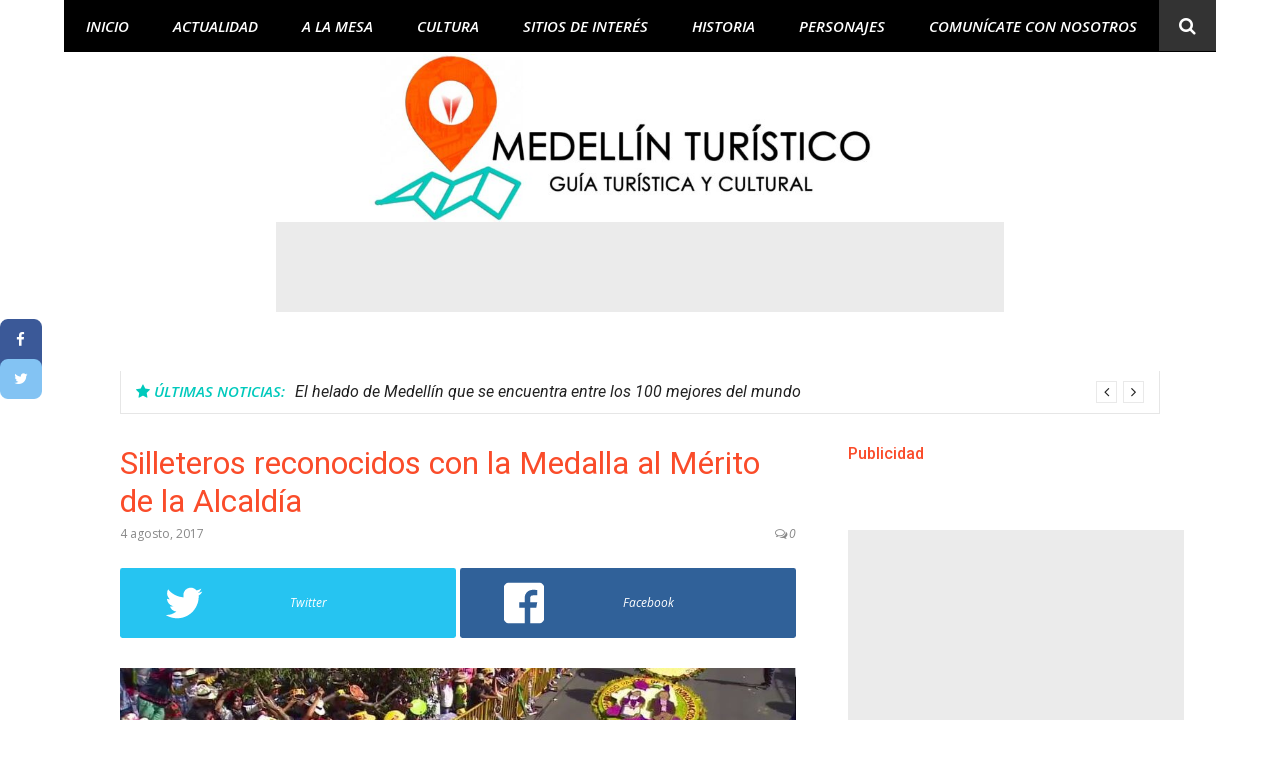

--- FILE ---
content_type: text/html; charset=UTF-8
request_url: https://medellinturistico.com/silleteros-reconocidos-medalla-merito/
body_size: 18683
content:
<!DOCTYPE html>
<html lang="es">
<head>


	
<script async src="//pagead2.googlesyndication.com/pagead/js/adsbygoogle.js"></script>
<script>
  (adsbygoogle = window.adsbygoogle || []).push({
    google_ad_client: "ca-pub-2013362993845180",
    enable_page_level_ads: true
  });
</script>

<meta charset="UTF-8">
<meta name="viewport" content="width=device-width, initial-scale=1">
<meta name="title" content="Turismo en Medellín | Medellín Turístico">
<meta name="description" content= "Medio de información del turismo en Medellín: sitios recomendados, cultura, gastronomía, restaurantes, discotecas, museo, ¡Visitanos y mantente informado!">
<meta name="keywords" content= "Turismo en Medellin, medellín, playas antuoquia ,viajes, mochileros, turismo, Colombia">

<link rel="stylesheet" href="https://stackpath.bootstrapcdn.com/bootstrap/4.5.2/css/bootstrap.min.css" integrity="sha384-JcKb8q3iqJ61gNV9KGb8thSsNjpSL0n8PARn9HuZOnIxN0hoP+VmmDGMN5t9UJ0Z" crossorigin="anonymous">	
<link rel="profile" href="http://gmpg.org/xfn/11">
<meta name='robots' content='index, follow, max-image-preview:large, max-snippet:-1, max-video-preview:-1' />

	<!-- This site is optimized with the Yoast SEO plugin v22.8 - https://yoast.com/wordpress/plugins/seo/ -->
	<title>Silleteros reconocidos con la Medalla al Mérito de la Alcaldía - Medellín Turístico</title>
	<meta name="description" content="cumple 60 años de historia este 2017. Por eso, como un regalo y un reconocimiento, la Alcaldía de Medellín entregó la Medalla al Mérito..." />
	<link rel="canonical" href="https://medellinturistico.com/silleteros-reconocidos-medalla-merito/" />
	<meta property="og:locale" content="es_ES" />
	<meta property="og:type" content="article" />
	<meta property="og:title" content="Silleteros reconocidos con la Medalla al Mérito de la Alcaldía" />
	<meta property="og:description" content="El Desfile de Silleteros cumple 60 años de historia este 2017. Por eso, como un regalo y un reconocimiento, la Alcaldía de Medellín entregó la Medalla al Mérito" />
	<meta property="og:url" content="https://medellinturistico.com/silleteros-reconocidos-medalla-merito/" />
	<meta property="og:site_name" content="Medellín Turístico" />
	<meta property="article:publisher" content="https://www.facebook.com/MedellinTuristico/" />
	<meta property="article:published_time" content="2017-08-04T16:57:40+00:00" />
	<meta property="article:modified_time" content="2020-09-03T17:22:52+00:00" />
	<meta property="og:image" content="https://medellinturistico.com/wp-content/uploads/2017/08/desfilesilleteros2.jpg" />
	<meta property="og:image:width" content="938" />
	<meta property="og:image:height" content="478" />
	<meta property="og:image:type" content="image/jpeg" />
	<meta name="author" content="Medellín Turístico" />
	<meta name="twitter:card" content="summary_large_image" />
	<meta name="twitter:label1" content="Escrito por" />
	<meta name="twitter:data1" content="Medellín Turístico" />
	<meta name="twitter:label2" content="Tiempo de lectura" />
	<meta name="twitter:data2" content="1 minuto" />
	<script type="application/ld+json" class="yoast-schema-graph">{"@context":"https://schema.org","@graph":[{"@type":"Article","@id":"https://medellinturistico.com/silleteros-reconocidos-medalla-merito/#article","isPartOf":{"@id":"https://medellinturistico.com/silleteros-reconocidos-medalla-merito/"},"author":{"name":"Medellín Turístico","@id":"https://medellinturistico.com/#/schema/person/fed7b2906d716978ab4418c354be7a67"},"headline":"Silleteros reconocidos con la Medalla al Mérito de la Alcaldía","datePublished":"2017-08-04T16:57:40+00:00","dateModified":"2020-09-03T17:22:52+00:00","mainEntityOfPage":{"@id":"https://medellinturistico.com/silleteros-reconocidos-medalla-merito/"},"wordCount":248,"commentCount":0,"publisher":{"@id":"https://medellinturistico.com/#organization"},"image":{"@id":"https://medellinturistico.com/silleteros-reconocidos-medalla-merito/#primaryimage"},"thumbnailUrl":"https://medellinturistico.com/wp-content/uploads/2017/08/desfilesilleteros2.jpg","keywords":["Actualidad","Cultura","Medellín"],"articleSection":["CULTURA"],"inLanguage":"es","potentialAction":[{"@type":"CommentAction","name":"Comment","target":["https://medellinturistico.com/silleteros-reconocidos-medalla-merito/#respond"]}]},{"@type":"WebPage","@id":"https://medellinturistico.com/silleteros-reconocidos-medalla-merito/","url":"https://medellinturistico.com/silleteros-reconocidos-medalla-merito/","name":"Silleteros reconocidos con la Medalla al Mérito de la Alcaldía - Medellín Turístico","isPartOf":{"@id":"https://medellinturistico.com/#website"},"primaryImageOfPage":{"@id":"https://medellinturistico.com/silleteros-reconocidos-medalla-merito/#primaryimage"},"image":{"@id":"https://medellinturistico.com/silleteros-reconocidos-medalla-merito/#primaryimage"},"thumbnailUrl":"https://medellinturistico.com/wp-content/uploads/2017/08/desfilesilleteros2.jpg","datePublished":"2017-08-04T16:57:40+00:00","dateModified":"2020-09-03T17:22:52+00:00","description":"cumple 60 años de historia este 2017. Por eso, como un regalo y un reconocimiento, la Alcaldía de Medellín entregó la Medalla al Mérito...","breadcrumb":{"@id":"https://medellinturistico.com/silleteros-reconocidos-medalla-merito/#breadcrumb"},"inLanguage":"es","potentialAction":[{"@type":"ReadAction","target":["https://medellinturistico.com/silleteros-reconocidos-medalla-merito/"]}]},{"@type":"ImageObject","inLanguage":"es","@id":"https://medellinturistico.com/silleteros-reconocidos-medalla-merito/#primaryimage","url":"https://medellinturistico.com/wp-content/uploads/2017/08/desfilesilleteros2.jpg","contentUrl":"https://medellinturistico.com/wp-content/uploads/2017/08/desfilesilleteros2.jpg","width":938,"height":478,"caption":"Merito"},{"@type":"BreadcrumbList","@id":"https://medellinturistico.com/silleteros-reconocidos-medalla-merito/#breadcrumb","itemListElement":[{"@type":"ListItem","position":1,"name":"Portada","item":"https://medellinturistico.com/"},{"@type":"ListItem","position":2,"name":"CULTURA","item":"https://medellinturistico.com/category/cultura/"},{"@type":"ListItem","position":3,"name":"Silleteros reconocidos con la Medalla al Mérito de la Alcaldía"}]},{"@type":"WebSite","@id":"https://medellinturistico.com/#website","url":"https://medellinturistico.com/","name":"Medellín Turístico","description":"Información de Medellín y Antioquia","publisher":{"@id":"https://medellinturistico.com/#organization"},"potentialAction":[{"@type":"SearchAction","target":{"@type":"EntryPoint","urlTemplate":"https://medellinturistico.com/?s={search_term_string}"},"query-input":"required name=search_term_string"}],"inLanguage":"es"},{"@type":"Organization","@id":"https://medellinturistico.com/#organization","name":"Medellín Turístico","url":"https://medellinturistico.com/","logo":{"@type":"ImageObject","inLanguage":"es","@id":"https://medellinturistico.com/#/schema/logo/image/","url":"","contentUrl":"","caption":"Medellín Turístico"},"image":{"@id":"https://medellinturistico.com/#/schema/logo/image/"},"sameAs":["https://www.facebook.com/MedellinTuristico/","https://www.instagram.com/medellinturistico/"]},{"@type":"Person","@id":"https://medellinturistico.com/#/schema/person/fed7b2906d716978ab4418c354be7a67","name":"Medellín Turístico","image":{"@type":"ImageObject","inLanguage":"es","@id":"https://medellinturistico.com/#/schema/person/image/","url":"https://secure.gravatar.com/avatar/a4f20e51062d4719d0f548ca04745b0e?s=96&d=mm&r=g","contentUrl":"https://secure.gravatar.com/avatar/a4f20e51062d4719d0f548ca04745b0e?s=96&d=mm&r=g","caption":"Medellín Turístico"},"url":"https://medellinturistico.com/author/medellin1128/"}]}</script>
	<!-- / Yoast SEO plugin. -->


<link rel='dns-prefetch' href='//fonts.googleapis.com' />
<link rel="alternate" type="application/rss+xml" title="Medellín Turístico &raquo; Feed" href="https://medellinturistico.com/feed/" />
<link rel="alternate" type="application/rss+xml" title="Medellín Turístico &raquo; Feed de los comentarios" href="https://medellinturistico.com/comments/feed/" />
<link rel="alternate" type="application/rss+xml" title="Medellín Turístico &raquo; Comentario Silleteros reconocidos con la Medalla al Mérito de la Alcaldía del feed" href="https://medellinturistico.com/silleteros-reconocidos-medalla-merito/feed/" />
<link id="typography-wp-google-font" href="https://fonts.googleapis.com/css?family=Open%20Sans:400|Roboto&#038;subset=latin,latin-ext" rel="stylesheet"> 
<style id="typography-wp-style-inline-css" type="text/css">
body, button, input, select, textarea
{
	font-family: "Open Sans";
	font-weight: 400;
}
h1, h2, h3, h4, h5, h6, h2.entry-title a
{
	font-family: "Roboto";
	line-height: 6px;
}

</style>
<script type="text/javascript">
/* <![CDATA[ */
window._wpemojiSettings = {"baseUrl":"https:\/\/s.w.org\/images\/core\/emoji\/15.0.3\/72x72\/","ext":".png","svgUrl":"https:\/\/s.w.org\/images\/core\/emoji\/15.0.3\/svg\/","svgExt":".svg","source":{"concatemoji":"https:\/\/medellinturistico.com\/wp-includes\/js\/wp-emoji-release.min.js?ver=6.5.7"}};
/*! This file is auto-generated */
!function(i,n){var o,s,e;function c(e){try{var t={supportTests:e,timestamp:(new Date).valueOf()};sessionStorage.setItem(o,JSON.stringify(t))}catch(e){}}function p(e,t,n){e.clearRect(0,0,e.canvas.width,e.canvas.height),e.fillText(t,0,0);var t=new Uint32Array(e.getImageData(0,0,e.canvas.width,e.canvas.height).data),r=(e.clearRect(0,0,e.canvas.width,e.canvas.height),e.fillText(n,0,0),new Uint32Array(e.getImageData(0,0,e.canvas.width,e.canvas.height).data));return t.every(function(e,t){return e===r[t]})}function u(e,t,n){switch(t){case"flag":return n(e,"\ud83c\udff3\ufe0f\u200d\u26a7\ufe0f","\ud83c\udff3\ufe0f\u200b\u26a7\ufe0f")?!1:!n(e,"\ud83c\uddfa\ud83c\uddf3","\ud83c\uddfa\u200b\ud83c\uddf3")&&!n(e,"\ud83c\udff4\udb40\udc67\udb40\udc62\udb40\udc65\udb40\udc6e\udb40\udc67\udb40\udc7f","\ud83c\udff4\u200b\udb40\udc67\u200b\udb40\udc62\u200b\udb40\udc65\u200b\udb40\udc6e\u200b\udb40\udc67\u200b\udb40\udc7f");case"emoji":return!n(e,"\ud83d\udc26\u200d\u2b1b","\ud83d\udc26\u200b\u2b1b")}return!1}function f(e,t,n){var r="undefined"!=typeof WorkerGlobalScope&&self instanceof WorkerGlobalScope?new OffscreenCanvas(300,150):i.createElement("canvas"),a=r.getContext("2d",{willReadFrequently:!0}),o=(a.textBaseline="top",a.font="600 32px Arial",{});return e.forEach(function(e){o[e]=t(a,e,n)}),o}function t(e){var t=i.createElement("script");t.src=e,t.defer=!0,i.head.appendChild(t)}"undefined"!=typeof Promise&&(o="wpEmojiSettingsSupports",s=["flag","emoji"],n.supports={everything:!0,everythingExceptFlag:!0},e=new Promise(function(e){i.addEventListener("DOMContentLoaded",e,{once:!0})}),new Promise(function(t){var n=function(){try{var e=JSON.parse(sessionStorage.getItem(o));if("object"==typeof e&&"number"==typeof e.timestamp&&(new Date).valueOf()<e.timestamp+604800&&"object"==typeof e.supportTests)return e.supportTests}catch(e){}return null}();if(!n){if("undefined"!=typeof Worker&&"undefined"!=typeof OffscreenCanvas&&"undefined"!=typeof URL&&URL.createObjectURL&&"undefined"!=typeof Blob)try{var e="postMessage("+f.toString()+"("+[JSON.stringify(s),u.toString(),p.toString()].join(",")+"));",r=new Blob([e],{type:"text/javascript"}),a=new Worker(URL.createObjectURL(r),{name:"wpTestEmojiSupports"});return void(a.onmessage=function(e){c(n=e.data),a.terminate(),t(n)})}catch(e){}c(n=f(s,u,p))}t(n)}).then(function(e){for(var t in e)n.supports[t]=e[t],n.supports.everything=n.supports.everything&&n.supports[t],"flag"!==t&&(n.supports.everythingExceptFlag=n.supports.everythingExceptFlag&&n.supports[t]);n.supports.everythingExceptFlag=n.supports.everythingExceptFlag&&!n.supports.flag,n.DOMReady=!1,n.readyCallback=function(){n.DOMReady=!0}}).then(function(){return e}).then(function(){var e;n.supports.everything||(n.readyCallback(),(e=n.source||{}).concatemoji?t(e.concatemoji):e.wpemoji&&e.twemoji&&(t(e.twemoji),t(e.wpemoji)))}))}((window,document),window._wpemojiSettings);
/* ]]> */
</script>
<link rel='stylesheet' id='sbi_styles-css' href='https://medellinturistico.com/wp-content/plugins/instagram-feed/css/sbi-styles.min.css?ver=6.3.1' type='text/css' media='all' />
<style id='wp-emoji-styles-inline-css' type='text/css'>

	img.wp-smiley, img.emoji {
		display: inline !important;
		border: none !important;
		box-shadow: none !important;
		height: 1em !important;
		width: 1em !important;
		margin: 0 0.07em !important;
		vertical-align: -0.1em !important;
		background: none !important;
		padding: 0 !important;
	}
</style>
<link rel='stylesheet' id='wp-block-library-css' href='https://medellinturistico.com/wp-includes/css/dist/block-library/style.min.css?ver=6.5.7' type='text/css' media='all' />
<style id='pdfemb-pdf-embedder-viewer-style-inline-css' type='text/css'>
.wp-block-pdfemb-pdf-embedder-viewer{max-width:none}

</style>
<link rel='stylesheet' id='font-awesome-css' href='https://medellinturistico.com/wp-content/plugins/contact-widgets/assets/css/font-awesome.min.css?ver=4.7.0' type='text/css' media='all' />
<style id='classic-theme-styles-inline-css' type='text/css'>
/*! This file is auto-generated */
.wp-block-button__link{color:#fff;background-color:#32373c;border-radius:9999px;box-shadow:none;text-decoration:none;padding:calc(.667em + 2px) calc(1.333em + 2px);font-size:1.125em}.wp-block-file__button{background:#32373c;color:#fff;text-decoration:none}
</style>
<style id='global-styles-inline-css' type='text/css'>
body{--wp--preset--color--black: #000000;--wp--preset--color--cyan-bluish-gray: #abb8c3;--wp--preset--color--white: #ffffff;--wp--preset--color--pale-pink: #f78da7;--wp--preset--color--vivid-red: #cf2e2e;--wp--preset--color--luminous-vivid-orange: #ff6900;--wp--preset--color--luminous-vivid-amber: #fcb900;--wp--preset--color--light-green-cyan: #7bdcb5;--wp--preset--color--vivid-green-cyan: #00d084;--wp--preset--color--pale-cyan-blue: #8ed1fc;--wp--preset--color--vivid-cyan-blue: #0693e3;--wp--preset--color--vivid-purple: #9b51e0;--wp--preset--gradient--vivid-cyan-blue-to-vivid-purple: linear-gradient(135deg,rgba(6,147,227,1) 0%,rgb(155,81,224) 100%);--wp--preset--gradient--light-green-cyan-to-vivid-green-cyan: linear-gradient(135deg,rgb(122,220,180) 0%,rgb(0,208,130) 100%);--wp--preset--gradient--luminous-vivid-amber-to-luminous-vivid-orange: linear-gradient(135deg,rgba(252,185,0,1) 0%,rgba(255,105,0,1) 100%);--wp--preset--gradient--luminous-vivid-orange-to-vivid-red: linear-gradient(135deg,rgba(255,105,0,1) 0%,rgb(207,46,46) 100%);--wp--preset--gradient--very-light-gray-to-cyan-bluish-gray: linear-gradient(135deg,rgb(238,238,238) 0%,rgb(169,184,195) 100%);--wp--preset--gradient--cool-to-warm-spectrum: linear-gradient(135deg,rgb(74,234,220) 0%,rgb(151,120,209) 20%,rgb(207,42,186) 40%,rgb(238,44,130) 60%,rgb(251,105,98) 80%,rgb(254,248,76) 100%);--wp--preset--gradient--blush-light-purple: linear-gradient(135deg,rgb(255,206,236) 0%,rgb(152,150,240) 100%);--wp--preset--gradient--blush-bordeaux: linear-gradient(135deg,rgb(254,205,165) 0%,rgb(254,45,45) 50%,rgb(107,0,62) 100%);--wp--preset--gradient--luminous-dusk: linear-gradient(135deg,rgb(255,203,112) 0%,rgb(199,81,192) 50%,rgb(65,88,208) 100%);--wp--preset--gradient--pale-ocean: linear-gradient(135deg,rgb(255,245,203) 0%,rgb(182,227,212) 50%,rgb(51,167,181) 100%);--wp--preset--gradient--electric-grass: linear-gradient(135deg,rgb(202,248,128) 0%,rgb(113,206,126) 100%);--wp--preset--gradient--midnight: linear-gradient(135deg,rgb(2,3,129) 0%,rgb(40,116,252) 100%);--wp--preset--font-size--small: 13px;--wp--preset--font-size--medium: 20px;--wp--preset--font-size--large: 36px;--wp--preset--font-size--x-large: 42px;--wp--preset--spacing--20: 0.44rem;--wp--preset--spacing--30: 0.67rem;--wp--preset--spacing--40: 1rem;--wp--preset--spacing--50: 1.5rem;--wp--preset--spacing--60: 2.25rem;--wp--preset--spacing--70: 3.38rem;--wp--preset--spacing--80: 5.06rem;--wp--preset--shadow--natural: 6px 6px 9px rgba(0, 0, 0, 0.2);--wp--preset--shadow--deep: 12px 12px 50px rgba(0, 0, 0, 0.4);--wp--preset--shadow--sharp: 6px 6px 0px rgba(0, 0, 0, 0.2);--wp--preset--shadow--outlined: 6px 6px 0px -3px rgba(255, 255, 255, 1), 6px 6px rgba(0, 0, 0, 1);--wp--preset--shadow--crisp: 6px 6px 0px rgba(0, 0, 0, 1);}:where(.is-layout-flex){gap: 0.5em;}:where(.is-layout-grid){gap: 0.5em;}body .is-layout-flex{display: flex;}body .is-layout-flex{flex-wrap: wrap;align-items: center;}body .is-layout-flex > *{margin: 0;}body .is-layout-grid{display: grid;}body .is-layout-grid > *{margin: 0;}:where(.wp-block-columns.is-layout-flex){gap: 2em;}:where(.wp-block-columns.is-layout-grid){gap: 2em;}:where(.wp-block-post-template.is-layout-flex){gap: 1.25em;}:where(.wp-block-post-template.is-layout-grid){gap: 1.25em;}.has-black-color{color: var(--wp--preset--color--black) !important;}.has-cyan-bluish-gray-color{color: var(--wp--preset--color--cyan-bluish-gray) !important;}.has-white-color{color: var(--wp--preset--color--white) !important;}.has-pale-pink-color{color: var(--wp--preset--color--pale-pink) !important;}.has-vivid-red-color{color: var(--wp--preset--color--vivid-red) !important;}.has-luminous-vivid-orange-color{color: var(--wp--preset--color--luminous-vivid-orange) !important;}.has-luminous-vivid-amber-color{color: var(--wp--preset--color--luminous-vivid-amber) !important;}.has-light-green-cyan-color{color: var(--wp--preset--color--light-green-cyan) !important;}.has-vivid-green-cyan-color{color: var(--wp--preset--color--vivid-green-cyan) !important;}.has-pale-cyan-blue-color{color: var(--wp--preset--color--pale-cyan-blue) !important;}.has-vivid-cyan-blue-color{color: var(--wp--preset--color--vivid-cyan-blue) !important;}.has-vivid-purple-color{color: var(--wp--preset--color--vivid-purple) !important;}.has-black-background-color{background-color: var(--wp--preset--color--black) !important;}.has-cyan-bluish-gray-background-color{background-color: var(--wp--preset--color--cyan-bluish-gray) !important;}.has-white-background-color{background-color: var(--wp--preset--color--white) !important;}.has-pale-pink-background-color{background-color: var(--wp--preset--color--pale-pink) !important;}.has-vivid-red-background-color{background-color: var(--wp--preset--color--vivid-red) !important;}.has-luminous-vivid-orange-background-color{background-color: var(--wp--preset--color--luminous-vivid-orange) !important;}.has-luminous-vivid-amber-background-color{background-color: var(--wp--preset--color--luminous-vivid-amber) !important;}.has-light-green-cyan-background-color{background-color: var(--wp--preset--color--light-green-cyan) !important;}.has-vivid-green-cyan-background-color{background-color: var(--wp--preset--color--vivid-green-cyan) !important;}.has-pale-cyan-blue-background-color{background-color: var(--wp--preset--color--pale-cyan-blue) !important;}.has-vivid-cyan-blue-background-color{background-color: var(--wp--preset--color--vivid-cyan-blue) !important;}.has-vivid-purple-background-color{background-color: var(--wp--preset--color--vivid-purple) !important;}.has-black-border-color{border-color: var(--wp--preset--color--black) !important;}.has-cyan-bluish-gray-border-color{border-color: var(--wp--preset--color--cyan-bluish-gray) !important;}.has-white-border-color{border-color: var(--wp--preset--color--white) !important;}.has-pale-pink-border-color{border-color: var(--wp--preset--color--pale-pink) !important;}.has-vivid-red-border-color{border-color: var(--wp--preset--color--vivid-red) !important;}.has-luminous-vivid-orange-border-color{border-color: var(--wp--preset--color--luminous-vivid-orange) !important;}.has-luminous-vivid-amber-border-color{border-color: var(--wp--preset--color--luminous-vivid-amber) !important;}.has-light-green-cyan-border-color{border-color: var(--wp--preset--color--light-green-cyan) !important;}.has-vivid-green-cyan-border-color{border-color: var(--wp--preset--color--vivid-green-cyan) !important;}.has-pale-cyan-blue-border-color{border-color: var(--wp--preset--color--pale-cyan-blue) !important;}.has-vivid-cyan-blue-border-color{border-color: var(--wp--preset--color--vivid-cyan-blue) !important;}.has-vivid-purple-border-color{border-color: var(--wp--preset--color--vivid-purple) !important;}.has-vivid-cyan-blue-to-vivid-purple-gradient-background{background: var(--wp--preset--gradient--vivid-cyan-blue-to-vivid-purple) !important;}.has-light-green-cyan-to-vivid-green-cyan-gradient-background{background: var(--wp--preset--gradient--light-green-cyan-to-vivid-green-cyan) !important;}.has-luminous-vivid-amber-to-luminous-vivid-orange-gradient-background{background: var(--wp--preset--gradient--luminous-vivid-amber-to-luminous-vivid-orange) !important;}.has-luminous-vivid-orange-to-vivid-red-gradient-background{background: var(--wp--preset--gradient--luminous-vivid-orange-to-vivid-red) !important;}.has-very-light-gray-to-cyan-bluish-gray-gradient-background{background: var(--wp--preset--gradient--very-light-gray-to-cyan-bluish-gray) !important;}.has-cool-to-warm-spectrum-gradient-background{background: var(--wp--preset--gradient--cool-to-warm-spectrum) !important;}.has-blush-light-purple-gradient-background{background: var(--wp--preset--gradient--blush-light-purple) !important;}.has-blush-bordeaux-gradient-background{background: var(--wp--preset--gradient--blush-bordeaux) !important;}.has-luminous-dusk-gradient-background{background: var(--wp--preset--gradient--luminous-dusk) !important;}.has-pale-ocean-gradient-background{background: var(--wp--preset--gradient--pale-ocean) !important;}.has-electric-grass-gradient-background{background: var(--wp--preset--gradient--electric-grass) !important;}.has-midnight-gradient-background{background: var(--wp--preset--gradient--midnight) !important;}.has-small-font-size{font-size: var(--wp--preset--font-size--small) !important;}.has-medium-font-size{font-size: var(--wp--preset--font-size--medium) !important;}.has-large-font-size{font-size: var(--wp--preset--font-size--large) !important;}.has-x-large-font-size{font-size: var(--wp--preset--font-size--x-large) !important;}
.wp-block-navigation a:where(:not(.wp-element-button)){color: inherit;}
:where(.wp-block-post-template.is-layout-flex){gap: 1.25em;}:where(.wp-block-post-template.is-layout-grid){gap: 1.25em;}
:where(.wp-block-columns.is-layout-flex){gap: 2em;}:where(.wp-block-columns.is-layout-grid){gap: 2em;}
.wp-block-pullquote{font-size: 1.5em;line-height: 1.6;}
</style>
<link rel='stylesheet' id='glob-fonts-css' href='https://fonts.googleapis.com/css?family=Open+Sans%3A400%2C400i%2C600%2C600i%7CRoboto%3A300%2C400%2C400italic%2C500%2C500italic%2C700&#038;ver=0.1.0#038;subset=latin%2Clatin-ext' type='text/css' media='all' />
<link rel='stylesheet' id='glob-style-css' href='https://medellinturistico.com/wp-content/themes/glob-pro/style.css?ver=0.1.0' type='text/css' media='all' />
<style id='glob-style-inline-css' type='text/css'>

            a:hover, a:focus, a:active,
            .header-breaking .breaking_text strong,
            h2.entry-title a:hover, .entry-title a:hover,
            .footer-widgets .widget a:hover,
            .widget_calendar tbody #today,
            .widget_tag_cloud a:hover,
            .social-links ul a:hover::before {
                color: #00c9bc;
            }
            .block-slider .entry .entry-cat,
            .entry-footer .cat-links span, .entry-footer .tags-links span
            {
                background-color: #00c9bc;
            }
            button, input[type="button"], input[type="reset"], input[type="submit"],
            .st-menu .btn-close-home .home-button,
            .st-menu .btn-close-home .close-button
            {
                background-color: #00c9bc;
                border-color : #00c9bc;
            }
            .widget_tag_cloud a:hover, .slick-arrow:hover { border-color : #00c9bc;}
            .main-navigation li:hover > a,
            .main-navigation li.focus > a {
                 background-color : #00c9bc;
            }
            .main-navigation a:hover,
            .main-navigation .current_page_item > a,
            .main-navigation .current-menu-item > a,
            .main-navigation .current_page_ancestor > a {
                background-color : #00c9bc;
                color : #fff;
            }
            h2.entry-title a,
            h1.entry-title,
            .widget-title,
            .footer-staff-picks h3
            {
                color: #fa4c2a;
            }
            button:hover, input[type="button"]:hover,
            input[type="reset"]:hover,
            input[type="submit"]:hover
            {
                background-color: #fa4c2a;
                border-color: #fa4c2a;
            }
            
                 a, .comments-area .logged-in-as a,
                 .header-breaking .trending_slider_wrapper .entry-breaking a:hover {
                    color: #fa4c2a;
                 }
                .st-menu .btn-close-home .home-button:hover,
                .st-menu .btn-close-home .close-button:hover {
                    background-color: #fa4c2a;
                    border-color: #fa4c2a;
                }
                
                .navigation-wrapper.nav-layout-fullwidth, .navigation-wrapper .navigation-search-wrapper {
                    background: #000000;
                }
            
</style>
<link rel='stylesheet' id='wpcw-css' href='https://medellinturistico.com/wp-content/plugins/contact-widgets/assets/css/style.min.css?ver=1.0.1' type='text/css' media='all' />
<script type="text/javascript" id="jquery-core-js-extra">
/* <![CDATA[ */
var theme_data = {"themeLogo":["https:\/\/medellinturistico.com\/wp-content\/uploads\/2017\/07\/cropped-Logo-Lateral-Transparente1-5-150x150.jpg",150,150,true]};
/* ]]> */
</script>
<script type="text/javascript" src="https://medellinturistico.com/wp-includes/js/jquery/jquery.min.js?ver=3.7.1" id="jquery-core-js"></script>
<script type="text/javascript" src="https://medellinturistico.com/wp-includes/js/jquery/jquery-migrate.min.js?ver=3.4.1" id="jquery-migrate-js"></script>
<script type="text/javascript" src="https://medellinturistico.com/wp-content/themes/glob-pro/assets/js/classie.js?ver=1" id="classie-js"></script>
<link rel="https://api.w.org/" href="https://medellinturistico.com/wp-json/" /><link rel="alternate" type="application/json" href="https://medellinturistico.com/wp-json/wp/v2/posts/926" /><link rel="EditURI" type="application/rsd+xml" title="RSD" href="https://medellinturistico.com/xmlrpc.php?rsd" />
<meta name="generator" content="WordPress 6.5.7" />
<link rel='shortlink' href='https://medellinturistico.com/?p=926' />
<link rel="alternate" type="application/json+oembed" href="https://medellinturistico.com/wp-json/oembed/1.0/embed?url=https%3A%2F%2Fmedellinturistico.com%2Fsilleteros-reconocidos-medalla-merito%2F" />
<link rel="alternate" type="text/xml+oembed" href="https://medellinturistico.com/wp-json/oembed/1.0/embed?url=https%3A%2F%2Fmedellinturistico.com%2Fsilleteros-reconocidos-medalla-merito%2F&#038;format=xml" />

<!-- Goolytics - Simple Google Analytics Begin -->
<script async src="//www.googletagmanager.com/gtag/js?id=G-E08DJV0CXL"></script>
<script>window.dataLayer = window.dataLayer || [];
function gtag(){dataLayer.push(arguments);}
gtag('js', new Date());

gtag('config', 'G-E08DJV0CXL');
</script>
<!-- Goolytics - Simple Google Analytics End -->

<style type="text/css" id="simple-css-output">a { color: red; font-style:italic; }a:visited{ color: #fa4c2a; }</style>	<style type="text/css">
			.site-title a,
		.site-description {
			position: absolute;
			clip: rect(1px, 1px, 1px, 1px);
		}
		</style>
	<link rel="icon" href="https://medellinturistico.com/wp-content/uploads/2017/07/cropped-Icono-1-32x32.png" sizes="32x32" />
<link rel="icon" href="https://medellinturistico.com/wp-content/uploads/2017/07/cropped-Icono-1-192x192.png" sizes="192x192" />
<link rel="apple-touch-icon" href="https://medellinturistico.com/wp-content/uploads/2017/07/cropped-Icono-1-180x180.png" />
<meta name="msapplication-TileImage" content="https://medellinturistico.com/wp-content/uploads/2017/07/cropped-Icono-1-270x270.png" />
</head>
<body class="post-template-default single single-post postid-926 single-format-standard wp-custom-logo group-blog">

	
<div id="page" class="site">
	
	<a class="skip-link screen-reader-text" href="#main">Skip to content</a>
	<!-- begin .header-mobile-menu -->
	<nav class="st-menu st-effect-1 " id="menu-3">
		<div class="btn-close-home mb-5">
			<button class="close-button" id="closemenu"></button>
			<a href="https://medellinturistico.com/" class="home-button"><i class="fa fa-home"></i></a>
		</div>
		<div class="menu-menu-principal-container"><ul><li id="menu-item-341" class="menu-item menu-item-type-custom menu-item-object-custom menu-item-home menu-item-341"><a href="http://medellinturistico.com/">Inicio</a></li>
<li id="menu-item-633" class="menu-item menu-item-type-taxonomy menu-item-object-category menu-item-633"><a href="https://medellinturistico.com/category/actualidad/">ACTUALIDAD</a></li>
<li id="menu-item-6594" class="menu-item menu-item-type-taxonomy menu-item-object-category menu-item-6594"><a href="https://medellinturistico.com/category/a-la-mesa/">A LA MESA</a></li>
<li id="menu-item-635" class="menu-item menu-item-type-taxonomy menu-item-object-category current-post-ancestor current-menu-parent current-post-parent menu-item-635"><a href="https://medellinturistico.com/category/cultura/">CULTURA</a></li>
<li id="menu-item-634" class="menu-item menu-item-type-taxonomy menu-item-object-category menu-item-634"><a href="https://medellinturistico.com/category/sitios-de-interes/">SITIOS DE INTERÉS</a></li>
<li id="menu-item-6593" class="menu-item menu-item-type-taxonomy menu-item-object-category menu-item-6593"><a href="https://medellinturistico.com/category/historia/">HISTORIA</a></li>
<li id="menu-item-6595" class="menu-item menu-item-type-taxonomy menu-item-object-category menu-item-6595"><a href="https://medellinturistico.com/category/personajes/">PERSONAJES</a></li>
<li id="menu-item-320" class="menu-item menu-item-type-post_type menu-item-object-page menu-item-320"><a href="https://medellinturistico.com/comunicate-con-nosotros/">COMUNÍCATE CON NOSOTROS</a></li>
</ul></div>		<form role="search" method="get" id="searchform" class="search-form" action="https://medellinturistico.com/" >
	    <label for="s">
			<span class="screen-reader-text">Search for:</span>
			<input type="text" class="search-field" placeholder="Search" value="" name="s" id="s" />
		</label>
		<button type="submit" class="search-submit">
	        <i class="fa fa-search"></i>
	    </button>
	    </form>	</nav>
	<!-- end .header-mobile-menu -->
		<!--Nav Menu-->
	<div class="bg-black navbar-expand-md mb-5  fixed-top navigation-wrapper nav-layout-">

		<div class="d-flex justify-content-center">
			<div class=" navigation-search-wrapper clear">
			<nav id="site-navigation" class="main-navigation " role="navigation" style="text-aling: center">
						<div class="menu-menu-principal-container"><ul id="primary-menu" class="menu"><li class="menu-item menu-item-type-custom menu-item-object-custom menu-item-home menu-item-341"><a href="http://medellinturistico.com/">Inicio</a></li>
<li class="menu-item menu-item-type-taxonomy menu-item-object-category menu-item-633"><a href="https://medellinturistico.com/category/actualidad/">ACTUALIDAD</a></li>
<li class="menu-item menu-item-type-taxonomy menu-item-object-category menu-item-6594"><a href="https://medellinturistico.com/category/a-la-mesa/">A LA MESA</a></li>
<li class="menu-item menu-item-type-taxonomy menu-item-object-category current-post-ancestor current-menu-parent current-post-parent menu-item-635"><a href="https://medellinturistico.com/category/cultura/">CULTURA</a></li>
<li class="menu-item menu-item-type-taxonomy menu-item-object-category menu-item-634"><a href="https://medellinturistico.com/category/sitios-de-interes/">SITIOS DE INTERÉS</a></li>
<li class="menu-item menu-item-type-taxonomy menu-item-object-category menu-item-6593"><a href="https://medellinturistico.com/category/historia/">HISTORIA</a></li>
<li class="menu-item menu-item-type-taxonomy menu-item-object-category menu-item-6595"><a href="https://medellinturistico.com/category/personajes/">PERSONAJES</a></li>
<li class="menu-item menu-item-type-post_type menu-item-object-page menu-item-320"><a href="https://medellinturistico.com/comunicate-con-nosotros/">COMUNÍCATE CON NOSOTROS</a></li>
</ul></div>				</nav><!-- #site-navigation -->
				<div class="nav-search">
					<div class="search-icon"><i class="fa fa-search"></i></div>
					<div class="dropdown-search">
						<form role="search" method="get" id="searchform" class="search-form" action="https://medellinturistico.com/" >
	    <label for="s">
			<span class="screen-reader-text">Search for:</span>
			<input type="text" class="search-field" placeholder="Search" value="" name="s" id="s" />
		</label>
		<button type="submit" class="search-submit">
	        <i class="fa fa-search"></i>
	    </button>
	    </form>					</div>
				</div>
				<div class="clear"></div>
			</div>
		</div>
	</div>
		<!--Cabezera-->
<header  id="masthead" class=" imagen-cabecera site-header site-identity-" role="banner">


		<div class="container mt-4 mb-4">

			<button class="top-mobile-menu-button mobile-menu-button" data-effect="st-effect-1" type="button"><i class="fa fa-bars"></i></button>
            <div id="site-branding">
                   <div class="site-branding has-logo hide-site-title hide-tagline">
                    <div class="site-logo">
                <a href="https://medellinturistico.com/" class="custom-logo-link" rel="home"><img width="2560" height="413" src="https://medellinturistico.com/wp-content/uploads/2017/07/cropped-Logo-Lateral-Transparente1-5-scaled.jpg" class="custom-logo" alt="Medellín Turístico" decoding="async" fetchpriority="high" srcset="https://medellinturistico.com/wp-content/uploads/2017/07/cropped-Logo-Lateral-Transparente1-5-scaled.jpg 2560w, https://medellinturistico.com/wp-content/uploads/2017/07/cropped-Logo-Lateral-Transparente1-5-300x48.jpg 300w, https://medellinturistico.com/wp-content/uploads/2017/07/cropped-Logo-Lateral-Transparente1-5-1024x165.jpg 1024w, https://medellinturistico.com/wp-content/uploads/2017/07/cropped-Logo-Lateral-Transparente1-5-768x124.jpg 768w, https://medellinturistico.com/wp-content/uploads/2017/07/cropped-Logo-Lateral-Transparente1-5-1536x248.jpg 1536w, https://medellinturistico.com/wp-content/uploads/2017/07/cropped-Logo-Lateral-Transparente1-5-2048x331.jpg 2048w" sizes="(max-width: 2560px) 100vw, 2560px" /></a>            </div>
                    </div><!-- .site-branding -->
    
<div text align="center"> 
<script async src="//pagead2.googlesyndication.com/pagead/js/adsbygoogle.js"></script>
<!-- Top -->
<ins class="adsbygoogle"
     style="display:inline-block;width:728px;height:90px;text-align:center"
     data-ad-client="ca-pub-2013362993845180"
     data-ad-slot="3443183857"></ins>
<script>
(adsbygoogle = window.adsbygoogle || []).push({});
</script>
</div> 

            </div>
			<div class="site-header-sidebar">
							</div>
		</div>
	</header><!-- #masthead -->
	
                <div class="breaking_wrapper breaking-layout-boxed nav-fullwidth">
                <div class="container ">
                    <div class="trending_wrapper trending_widget header-breaking">
                                                <div class="breaking_text"><strong><i class="fa fa-star"></i> <span>Últimas noticias:</span></strong></div>
                                                <div class="trending_slider_wrapper">
                            <div class="breaking_slider">
                                                                    <article class="entry-breaking">
                                        <h4><a href="https://medellinturistico.com/helado-medellin-top100/" rel="bookmark" title="El helado de Medellín que se encuentra entre los 100 mejores del mundo">El helado de Medellín que se encuentra entre los 100 mejores del mundo</a></h4>
                                    </article>
                                                                    <article class="entry-breaking">
                                        <h4><a href="https://medellinturistico.com/crisis-ambiental/" rel="bookmark" title="Crisis ambiental: por qué no podemos parar el calentamiento global">Crisis ambiental: por qué no podemos parar el calentamiento global</a></h4>
                                    </article>
                                                                    <article class="entry-breaking">
                                        <h4><a href="https://medellinturistico.com/peliculas-cine-colombiano/" rel="bookmark" title="Las mejores películas del cine colombiano">Las mejores películas del cine colombiano</a></h4>
                                    </article>
                                                                    <article class="entry-breaking">
                                        <h4><a href="https://medellinturistico.com/camion-rio/" rel="bookmark" title="Camión cayó al río Medellín">Camión cayó al río Medellín</a></h4>
                                    </article>
                                                            </div>
                        </div>
                    </div>
                    <div class="clear"></div>
                </div>
            </div>
            	<div id="content" class="site-content">
<div class="container">
	<div id="primary" class="content-area">
		<main id="main" class="site-main" role="main">
		<article id="post-926" class="post-926 post type-post status-publish format-standard has-post-thumbnail hentry category-cultura tag-actualidad tag-cultura tag-medellin">
	<header class="entry-header">
		<h1 class="entry-title">Silleteros reconocidos con la Medalla al Mérito de la Alcaldía</h1>                <div class="entry-meta">
                    <span class="posted-on"><time class="entry-date published" datetime="2017-08-04T11:57:40-05:00">4 agosto, 2017</time><time class="updated" datetime="2020-09-03T12:22:52-05:00">3 septiembre, 2020</time></span><span class="comments-link"><i class="fa fa-comments-o"></i><a href="https://medellinturistico.com/silleteros-reconocidos-medalla-merito/#respond">0</a></span>                </div>
                    	</header><!-- .entry-header -->
                        <div class="entry-share">
                <ul class="rrssb-buttons">
                                            <li class="rrssb-twitter">
                            <a rel="nofollow" href="https://twitter.com/intent/tweet?text=Silleteros+reconocidos+con+la+Medalla+al+M%C3%A9rito+de+la+Alcald%C3%ADa&url=Silleteros+reconocidos+con+la+Medalla+al+M%C3%A9rito+de+la+Alcald%C3%ADa" class="popup">
                                <span class="rrssb-icon">
                                    <svg xmlns="http://www.w3.org/2000/svg" width="28" height="28" viewBox="0 0 28 28">
                                        <path
                                            d="M24.253 8.756C24.69 17.08 18.297 24.182 9.97 24.62c-3.122.162-6.22-.646-8.86-2.32 2.702.18 5.375-.648 7.507-2.32-2.072-.248-3.818-1.662-4.49-3.64.802.13 1.62.077 2.4-.154-2.482-.466-4.312-2.586-4.412-5.11.688.276 1.426.408 2.168.387-2.135-1.65-2.73-4.62-1.394-6.965C5.574 7.816 9.54 9.84 13.802 10.07c-.842-2.738.694-5.64 3.434-6.48 2.018-.624 4.212.043 5.546 1.682 1.186-.213 2.318-.662 3.33-1.317-.386 1.256-1.248 2.312-2.4 2.942 1.048-.106 2.07-.394 3.02-.85-.458 1.182-1.343 2.15-2.48 2.71z"/>
                                    </svg>
                                </span>
                                <span class="rrssb-text">Twitter</span>
                            </a>
                        </li>
                                                                <li class="rrssb-facebook">
                            <a rel="nofollow" href="https://www.facebook.com/sharer/sharer.php?u=https%3A%2F%2Fmedellinturistico.com%2Fsilleteros-reconocidos-medalla-merito%2F" class="popup">
                            <span class="rrssb-icon">
                              <svg xmlns="http://www.w3.org/2000/svg" preserveAspectRatio="xMidYMid" width="29" height="29" viewBox="0 0 29 29">
                                  <path
                                      d="M26.4 0H2.6C1.714 0 0 1.715 0 2.6v23.8c0 .884 1.715 2.6 2.6 2.6h12.393V17.988h-3.996v-3.98h3.997v-3.062c0-3.746 2.835-5.97 6.177-5.97 1.6 0 2.444.173 2.845.226v3.792H21.18c-1.817 0-2.156.9-2.156 2.168v2.847h5.045l-.66 3.978h-4.386V29H26.4c.884 0 2.6-1.716 2.6-2.6V2.6c0-.885-1.716-2.6-2.6-2.6z"
                                      class="cls-2" fill-rule="evenodd"/>
                              </svg>
                            </span>
                                <span class="rrssb-text">Facebook</span>
                            </a>
                        </li>
                                                                                                                                                            </ul>
            </div>
                                <div class="entry-thumbnail">
                <img width="938" height="400" src="https://medellinturistico.com/wp-content/uploads/2017/08/desfilesilleteros2-938x400.jpg" class="attachment-glob-medium size-glob-medium wp-post-image" alt="Merito" decoding="async" />            </div>
        	<div class="entry-content">
		<p>El Desfile de Silleteros cumple 60 años de historia este 2017. Por eso, como un regalo y un reconocimiento, la Alcaldía de Medellín entregó la Medalla al Mérito a 21 personas que hoy guardan consigo el honor de ser los pioneros de esta tradición antioqueña.</p>
<p><em>“Nuestra topografía ha significado múltiples retos que han requerido de todo tipo de soluciones. Por caminos intransitables hasta para los animales de carga, pasaban los campesinos con mercancías y personas a la espalda. A ellos les tenemos que agradecer lo que hoy somos”</em>, expresó el Alcalde Federico Gutiérrez Zuluaga.</p><div class='code-block code-block-3' style='margin: 8px 0; clear: both;'>
<script async src="https://pagead2.googlesyndication.com/pagead/js/adsbygoogle.js?client=ca-pub-2013362993845180"
     crossorigin="anonymous"></script>
<!-- Prueba -->
<ins class="adsbygoogle"
     style="display:block"
     data-ad-client="ca-pub-2013362993845180"
     data-ad-slot="2608901094"
     data-ad-format="auto"
     data-full-width-responsive="true"></ins>
<script>
     (adsbygoogle = window.adsbygoogle || []).push({});
</script></div>

<h4>También te puede interesar: <a href="http://medellinturistico.com/los-extranjeros-vienen-vivir-medellin/">¿Por qué los extranjeros se vienen a vivir a Medellín?</a></h4>
<p>El próximo 7 de agosto, nuevas generaciones de silleteros acompañarán a estos 21 pioneros en un recorrido que llenará de aroma y de colores a las calles de Medellín. Saldrán en total 510 silleteros.</p>
<p><em>“Gracias a todos ustedes es que desde 2014 nuestro Desfile de Silleteros fue declarado Patrimonio Cultural Inmaterial de la Nación. Ustedes, en realidad, son los que visten de primavera a Medellín”</em>, agregó el mandatario.</p>
<p>Además de este reconocimiento, la Alcaldía de Medellín también entregó un contrato simbólico para que este año ingresen 10 niños al Desfile de Silleteros. Ellos llevarán las flores a sus espaldas para conservar esta tradición admirada en todo el mundo.</p>
<!-- CONTENT END 1 -->
	</div><!-- .entry-content -->
                        <div class="entry-share">
                <ul class="rrssb-buttons">
                                            <li class="rrssb-twitter">
                            <a rel="nofollow" href="https://twitter.com/intent/tweet?text=Silleteros+reconocidos+con+la+Medalla+al+M%C3%A9rito+de+la+Alcald%C3%ADa&url=Silleteros+reconocidos+con+la+Medalla+al+M%C3%A9rito+de+la+Alcald%C3%ADa" class="popup">
                                <span class="rrssb-icon">
                                    <svg xmlns="http://www.w3.org/2000/svg" width="28" height="28" viewBox="0 0 28 28">
                                        <path
                                            d="M24.253 8.756C24.69 17.08 18.297 24.182 9.97 24.62c-3.122.162-6.22-.646-8.86-2.32 2.702.18 5.375-.648 7.507-2.32-2.072-.248-3.818-1.662-4.49-3.64.802.13 1.62.077 2.4-.154-2.482-.466-4.312-2.586-4.412-5.11.688.276 1.426.408 2.168.387-2.135-1.65-2.73-4.62-1.394-6.965C5.574 7.816 9.54 9.84 13.802 10.07c-.842-2.738.694-5.64 3.434-6.48 2.018-.624 4.212.043 5.546 1.682 1.186-.213 2.318-.662 3.33-1.317-.386 1.256-1.248 2.312-2.4 2.942 1.048-.106 2.07-.394 3.02-.85-.458 1.182-1.343 2.15-2.48 2.71z"/>
                                    </svg>
                                </span>
                                <span class="rrssb-text">Twitter</span>
                            </a>
                        </li>
                                                                <li class="rrssb-facebook">
                            <a rel="nofollow" href="https://www.facebook.com/sharer/sharer.php?u=https%3A%2F%2Fmedellinturistico.com%2Fsilleteros-reconocidos-medalla-merito%2F" class="popup">
                            <span class="rrssb-icon">
                              <svg xmlns="http://www.w3.org/2000/svg" preserveAspectRatio="xMidYMid" width="29" height="29" viewBox="0 0 29 29">
                                  <path
                                      d="M26.4 0H2.6C1.714 0 0 1.715 0 2.6v23.8c0 .884 1.715 2.6 2.6 2.6h12.393V17.988h-3.996v-3.98h3.997v-3.062c0-3.746 2.835-5.97 6.177-5.97 1.6 0 2.444.173 2.845.226v3.792H21.18c-1.817 0-2.156.9-2.156 2.168v2.847h5.045l-.66 3.978h-4.386V29H26.4c.884 0 2.6-1.716 2.6-2.6V2.6c0-.885-1.716-2.6-2.6-2.6z"
                                      class="cls-2" fill-rule="evenodd"/>
                              </svg>
                            </span>
                                <span class="rrssb-text">Facebook</span>
                            </a>
                        </li>
                                                                                                                                                            </ul>
            </div>
                	<footer class="entry-footer">
		<div class="cat-links"><span>Posted in</span><a href="https://medellinturistico.com/category/cultura/" rel="category tag">CULTURA</a></div><div class="tags-links"><span>Tagged</span> <a href="https://medellinturistico.com/tag/actualidad/" rel="tag">Actualidad</a><a href="https://medellinturistico.com/tag/cultura/" rel="tag">Cultura</a><a href="https://medellinturistico.com/tag/medellin/" rel="tag">Medellín</a></div>	</footer><!-- .entry-footer -->
            </article><!-- #post-## -->
<div id="comments" class="comments-area">
		<div id="respond" class="comment-respond">
		<h3 id="reply-title" class="comment-reply-title">Deja una respuesta <small><a rel="nofollow" id="cancel-comment-reply-link" href="/silleteros-reconocidos-medalla-merito/#respond" style="display:none;">Cancelar la respuesta</a></small></h3><p class="must-log-in">Lo siento, debes estar <a href="https://medellinturistico.com/wp-login.php?redirect_to=https%3A%2F%2Fmedellinturistico.com%2Fsilleteros-reconocidos-medalla-merito%2F">conectado</a> para publicar un comentario.</p>	</div><!-- #respond -->
	</div><!-- #comments -->
		</main><!-- #main -->
	</div><!-- #primary -->
	<aside id="secondary" class="sidebar widget-area" role="complementary">
	<section id="text-5" class="widget sidebar-widget widget_text"><h4 class="widget-title">Publicidad</h4>			<div class="textwidget"><p><script async src="//pagead2.googlesyndication.com/pagead/js/adsbygoogle.js"></script><br />
<!-- Barra --><br />
<ins class="adsbygoogle" style="display: inline-block; width: 336px; height: 280px;" data-ad-client="ca-pub-2013362993845180" data-ad-slot="6971187713"></ins><br />
<script>
(adsbygoogle = window.adsbygoogle || []).push({});
</script></p>
</div>
		</section><section id="wpcw_social-2" class="widget sidebar-widget wpcw-widgets wpcw-widget-social"><h4 class="widget-title">SÍGUENOS</h4><ul><li class="has-label"><a href="https://www.facebook.com/medellinturistico" target="_blank" title="Visita Medellín Turístico en Facebook"><span class="fa fa-2x fa-facebook"></span>Facebook</a></li><li class="has-label"><a href="https://www.instagram.com/medellinturistico/" target="_blank" title="Visita Medellín Turístico en Instagram"><span class="fa fa-2x fa-instagram"></span>Instagram</a></li><li class="has-label"><a href="https://api.whatsapp.com/send?phone=573053920551" target="_blank" title="Visita Medellín Turístico en WhatsApp"><span class="fa fa-2x fa-whatsapp"></span>WhatsApp</a></li></ul></section><section id="text-8" class="widget sidebar-widget widget_text"><h4 class="widget-title">Instagram</h4>			<div class="textwidget">
<div id="sb_instagram"  class="sbi sbi_mob_col_1 sbi_tab_col_2 sbi_col_3 sbi_width_resp" style="padding-bottom: 10px;width: 100%;" data-feedid="sbi_#9"  data-res="auto" data-cols="3" data-colsmobile="1" data-colstablet="2" data-num="9" data-nummobile="" data-item-padding="5" data-shortcode-atts="{&quot;num&quot;:&quot;9&quot;,&quot;cols&quot;:&quot;3&quot;}"  data-postid="926" data-locatornonce="5049757f46" data-sbi-flags="favorLocal">
	
    <div id="sbi_images"  style="gap: 10px;">
		    </div>

	<div id="sbi_load" >

	
	
</div>

	    <span class="sbi_resized_image_data" data-feed-id="sbi_#9" data-resized="[]">
	</span>
	</div>


</div>
		</section><section id="text-6" class="widget sidebar-widget widget_text"><h4 class="widget-title">Publicidad</h4>			<div class="textwidget"><p><script async src="//pagead2.googlesyndication.com/pagead/js/adsbygoogle.js"></script><br />
<!-- Barra --><br />
<ins class="adsbygoogle" style="display: inline-block; width: 336px; height: 280px;" data-ad-client="ca-pub-2013362993845180" data-ad-slot="6971187713"></ins><br />
<script>
(adsbygoogle = window.adsbygoogle || []).push({});
</script></p>
</div>
		</section><section id="text-7" class="widget sidebar-widget widget_text"><h4 class="widget-title">Publicidad</h4>			<div class="textwidget"><p><script async src="//pagead2.googlesyndication.com/pagead/js/adsbygoogle.js"></script><br />
<!-- Barra --><br />
<ins class="adsbygoogle" style="display: inline-block; width: 336px; height: 280px;" data-ad-client="ca-pub-2013362993845180" data-ad-slot="6971187713"></ins><br />
<script>
(adsbygoogle = window.adsbygoogle || []).push({});
</script></p>
</div>
		</section>
		<section id="recent-posts-4" class="widget sidebar-widget widget_recent_entries">
		<h4 class="widget-title">ÚLTIMAS PUBLICACIONES</h4>
		<ul>
											<li>
					<a href="https://medellinturistico.com/helado-medellin-top100/">El helado de Medellín que se encuentra entre los 100 mejores del mundo</a>
									</li>
											<li>
					<a href="https://medellinturistico.com/crisis-ambiental/">Crisis ambiental: por qué no podemos parar el calentamiento global</a>
									</li>
											<li>
					<a href="https://medellinturistico.com/peliculas-cine-colombiano/">Las mejores películas del cine colombiano</a>
									</li>
											<li>
					<a href="https://medellinturistico.com/camion-rio/">Camión cayó al río Medellín</a>
									</li>
											<li>
					<a href="https://medellinturistico.com/silleteros-de-medellin/">Silleteros de Medellín desfilaron en Miami</a>
									</li>
					</ul>

		</section></aside><!-- #secondary -->
</div>
	</div><!-- #content -->
	<footer id="colophon" class="site-footer" role="contentinfo">
                    <div class="footer-widgets">
                <div class="container">
                    <div class="row footer-row">
                                                        <div id="footer-1" class="col-4 footer-column widget-area" role="complementary">
                                    <section id="text-3" class="widget widget_text"><h4 class="widget-title">NOSOTROS</h4>			<div class="textwidget"><h1><em><strong>Medellín Turístico</strong></em></h1>
<p>Somos un medio de información acerca del turismo en Medellín: sitios recomendados, cultura, gastronomía, restaurantes, bares, playas, discotecas, museo y más.  Escríbenos: info@medellinturistico.com</p>
</div>
		</section>                                </div>
                                                                <div id="footer-2" class="col-4 footer-column widget-area" role="complementary">
                                    <section id="text-4" class="widget widget_text">			<div class="textwidget"><p><img decoding="async" src="http://medellinturistico.com/wp-content/uploads/2017/07/cropped-Icono-1-e1500969442292.png" /></p>
</div>
		</section>                                </div>
                                                                <div id="footer-3" class="col-4 footer-column widget-area" role="complementary">
                                    <section id="glob_social-2" class="widget social_widget"><h4 class="widget-title">SÍGUENOS</h4>        <div class="sidebar-social">
            <div id="menu-social" class="social-links"><ul id="menu-social-items" class="menu-items"><li id="menu-item-598" class="menu-item menu-item-type-custom menu-item-object-custom menu-item-598"><a href="https://www.facebook.com/MedellinTuristico/"><span class="screen-reader-text">Facebook</span></a></li>
<li id="menu-item-604" class="menu-item menu-item-type-custom menu-item-object-custom menu-item-604"><a href="https://www.instagram.com/medellinturistico/"><span class="screen-reader-text">Instagram</span></a></li>
<li id="menu-item-597" class="menu-item menu-item-type-custom menu-item-object-custom menu-item-597"><a href="http://medellinturistico.com/feed/"><span class="screen-reader-text">RSS</span></a></li>
<li id="menu-item-603" class="menu-item menu-item-type-custom menu-item-object-custom menu-item-603"><a href="http://info@medellinturistico.com"><span class="screen-reader-text">Email</span></a></li>
</ul></div>        </div>
        </section>                                </div>
                                                    </div>
                </div>
            </div>
        		<div class="site-info">
			<div class="container">
								                <div class="site-copyright">
                    Copyright © 2024 Medellín Turístico                </div>
                			</div>
		</div><!-- .site-info -->
	</footer><!-- #colophon -->
</div><!-- #page -->
<!-- Instagram Feed JS -->
<script type="text/javascript">
var sbiajaxurl = "https://medellinturistico.com/wp-admin/admin-ajax.php";
</script>
<div data-animation="no-animation" data-icons-animation="no-animation" data-overlay="" data-change-size="" data-button-size="normal" style="font-size:1em!important;display:none;" class="supsystic-social-sharing supsystic-social-sharing-package-flat supsystic-social-sharing-fixed supsystic-social-sharing-left" data-text=""><a data-networks="[]" class="social-sharing-button sharer-flat sharer-flat-1 counter-standard without-counter facebook" target="_blank" title="Facebook" href="http://www.facebook.com/sharer.php?u=https%3A%2F%2Fmedellinturistico.com%2Fsilleteros-reconocidos-medalla-merito%2F" data-main-href="http://www.facebook.com/sharer.php?u={url}" data-nid="1" data-name="" data-pid="3" data-post-id="926" data-url="https://medellinturistico.com/wp-admin/admin-ajax.php" data-description="Silleteros reconocidos con la Medalla al Mérito de la Alcaldía" rel="nofollow" data-mailto=""><i class="fa-ssbs fa-ssbs-fw fa-ssbs-facebook"></i><div class="counter-wrap standard"><span class="counter">0</span></div></a></div><div data-animation="no-animation" data-icons-animation="no-animation" data-overlay="" data-change-size="" data-button-size="1" style="font-size:1em!important;display:none;" class="supsystic-social-sharing supsystic-social-sharing-package-flat supsystic-social-sharing-hide-on-homepage supsystic-social-sharing-fixed supsystic-social-sharing-left" data-text=""><a data-networks="[]" class="social-sharing-button sharer-flat sharer-flat-1 counter-standard without-counter facebook" target="_blank" title="Facebook" href="http://www.facebook.com/sharer.php?u=https%3A%2F%2Fmedellinturistico.com%2Fsilleteros-reconocidos-medalla-merito%2F" data-main-href="http://www.facebook.com/sharer.php?u={url}" data-nid="1" data-name="" data-pid="1" data-post-id="926" data-url="https://medellinturistico.com/wp-admin/admin-ajax.php" data-description="Silleteros reconocidos con la Medalla al Mérito de la Alcaldía" rel="nofollow" data-mailto=""><i class="fa-ssbs fa-ssbs-fw fa-ssbs-facebook"></i><div class="counter-wrap standard"><span class="counter">0</span></div></a><a data-networks="[]" class="social-sharing-button sharer-flat sharer-flat-1 counter-standard without-counter twitter" target="_blank" title="Twitter" href="https://twitter.com/share?url=https%3A%2F%2Fmedellinturistico.com%2Fsilleteros-reconocidos-medalla-merito%2F&text=Silleteros+reconocidos+con+la+Medalla+al+M%C3%A9rito+de+la+Alcald%C3%ADa" data-main-href="https://twitter.com/share?url={url}&text={title}" data-nid="2" data-name="" data-pid="1" data-post-id="926" data-url="https://medellinturistico.com/wp-admin/admin-ajax.php" data-description="Silleteros reconocidos con la Medalla al Mérito de la Alcaldía" rel="nofollow" data-mailto=""><i class="fa-ssbs fa-ssbs-fw fa-ssbs-twitter"></i><div class="counter-wrap standard"><span class="counter">0</span></div></a></div><link rel='stylesheet' id='ssbs-fa-css' href='https://medellinturistico.com/wp-content/plugins/social-share-buttons-by-supsystic/src/SocialSharing/Projects/assets/css/fa-ssbs.css' type='text/css' media='all' />
<link rel='stylesheet' id='sss-base-css' href='https://medellinturistico.com/wp-content/plugins/social-share-buttons-by-supsystic/src/SocialSharing/Projects/assets/css/base.css' type='text/css' media='all' />
<link rel='stylesheet' id='sss-tooltipster-main-css' href='https://medellinturistico.com/wp-content/plugins/social-share-buttons-by-supsystic/src/SocialSharing/Projects/assets/css/tooltipster.css' type='text/css' media='all' />
<link rel='stylesheet' id='sss-brand-icons-css' href='https://medellinturistico.com/wp-content/plugins/social-share-buttons-by-supsystic/src/SocialSharing/Projects/assets/css/buttons/brand-icons.css' type='text/css' media='all' />
<link rel='stylesheet' id='sss-tooltipster-shadow-css' href='https://medellinturistico.com/wp-content/plugins/social-share-buttons-by-supsystic/src/SocialSharing/Projects/assets/css/tooltipster-shadow.css' type='text/css' media='all' />
<script type="text/javascript" src="https://medellinturistico.com/wp-content/themes/glob-pro/assets/js/slick.js?ver=0.1.0" id="jquery-slick-js"></script>
<script type="text/javascript" src="https://medellinturistico.com/wp-content/themes/glob-pro/assets/js/sidebar-menu.js?ver=0.1.0" id="glob-sidebar-menu-js"></script>
<script type="text/javascript" src="https://medellinturistico.com/wp-content/themes/glob-pro/assets/js/inview.js?ver=0.1.0" id="jquery-inview-js"></script>
<script type="text/javascript" src="https://medellinturistico.com/wp-content/themes/glob-pro/assets/js/rrssb.js?ver=0.1.0" id="rrssb-js"></script>
<script type="text/javascript" src="https://medellinturistico.com/wp-content/themes/glob-pro/assets/js/themes.js?ver=0.1.0" id="glob-themes-js-js"></script>
<script type="text/javascript" src="https://medellinturistico.com/wp-includes/js/comment-reply.min.js?ver=6.5.7" id="comment-reply-js" async="async" data-wp-strategy="async"></script>
<script type="text/javascript" id="sbi_scripts-js-extra">
/* <![CDATA[ */
var sb_instagram_js_options = {"font_method":"svg","resized_url":"https:\/\/medellinturistico.com\/wp-content\/uploads\/sb-instagram-feed-images\/","placeholder":"https:\/\/medellinturistico.com\/wp-content\/plugins\/instagram-feed\/img\/placeholder.png","ajax_url":"https:\/\/medellinturistico.com\/wp-admin\/admin-ajax.php"};
/* ]]> */
</script>
<script type="text/javascript" src="https://medellinturistico.com/wp-content/plugins/instagram-feed/js/sbi-scripts.min.js?ver=6.3.1" id="sbi_scripts-js"></script>
<script type="text/javascript" src="https://medellinturistico.com/wp-content/plugins/social-share-buttons-by-supsystic/src/SocialSharing/Projects/assets/js/frontend.js" id="sss-frontend-js"></script>
<script type="text/javascript" src="https://medellinturistico.com/wp-content/plugins/social-share-buttons-by-supsystic/src/SocialSharing/Projects/assets/js/jquery.tooltipster.min.js" id="sss-tooltipster-scripts-js"></script>
<script type="text/javascript" src="https://medellinturistico.com/wp-content/plugins/social-share-buttons-by-supsystic/src/SocialSharing/Projects/assets/js/jquery.bpopup.min.js" id="sss-bpopup-js"></script>
<script type="text/javascript" src="https://medellinturistico.com/wp-content/plugins/social-share-buttons-by-supsystic/src/SocialSharing/Shares/assets/js/share.js?ver=2.2.3" id="social-sharing-share-js"></script>
</body>
</html>


--- FILE ---
content_type: text/html; charset=utf-8
request_url: https://www.google.com/recaptcha/api2/aframe
body_size: 267
content:
<!DOCTYPE HTML><html><head><meta http-equiv="content-type" content="text/html; charset=UTF-8"></head><body><script nonce="U3ajNmCsU25xboxcxEcvMQ">/** Anti-fraud and anti-abuse applications only. See google.com/recaptcha */ try{var clients={'sodar':'https://pagead2.googlesyndication.com/pagead/sodar?'};window.addEventListener("message",function(a){try{if(a.source===window.parent){var b=JSON.parse(a.data);var c=clients[b['id']];if(c){var d=document.createElement('img');d.src=c+b['params']+'&rc='+(localStorage.getItem("rc::a")?sessionStorage.getItem("rc::b"):"");window.document.body.appendChild(d);sessionStorage.setItem("rc::e",parseInt(sessionStorage.getItem("rc::e")||0)+1);localStorage.setItem("rc::h",'1768934049282');}}}catch(b){}});window.parent.postMessage("_grecaptcha_ready", "*");}catch(b){}</script></body></html>

--- FILE ---
content_type: text/css
request_url: https://medellinturistico.com/wp-content/themes/glob-pro/style.css?ver=0.1.0
body_size: 11815
content:
/*
Theme Name: Glob Pro
Theme URI: https://www.famethemes.com/themes/glob
Author: FameThemes
Author URI: https://www.famethemes.com
Description: Glob is a flexible, clean, simple responsive WordPress theme, perfect for any news or online magazine website.
Version: 0.1.0
License: GNU General Public License v2 or later
License URI: http://www.gnu.org/licenses/gpl-2.0.html
Text Domain: glob
Tags: one-column, two-columns, right-sidebar, grid-layout, footer-widgets, blog, news, photography, custom-menu, custom-header, custom-colors, custom-background, featured-images, full-width-template, threaded-comments, translation-ready
This theme, like WordPress, is licensed under the GPL.
Use it to make something cool, have fun, and share what you've learned with others.
Glob is based on Underscores http://underscores.me/, (C) 2012-2015 Automattic, Inc.
Underscores is distributed under the terms of the GNU GPL v2 or later.
Normalizing styles have been helped along thanks to the fine work of
Nicolas Gallagher and Jonathan Neal http://necolas.github.com/normalize.css/
*/
/*--------------------------------------------------------------
>>> TABLE OF CONTENTS:
----------------------------------------------------------------
# Normalize
# Typography
# Grid
# Elements
# Forms
# Navigation
	## Links
	## Menus
# Accessibility
# Alignments
# Clearings
# Widgets
# Structure
# Content
	## Posts and pages
	## Asides
	## Comments
# Infinite scroll
# Media
	## Captions
	## Galleries
--------------------------------------------------------------*/
/*--------------------------------------------------------------
#. Normalize
--------------------------------------------------------------*/
html {
	font-family: sans-serif;
	-webkit-text-size-adjust: 100%;
	-ms-text-size-adjust: 100%;
}
body {
	margin: 0;
}
article,
aside,
details,
figcaption,
figure,
footer,
header,
main,
menu,
nav,
section,
summary {
	display: block;
}
audio,
canvas,
progress,
video {
	display: inline-block;
	vertical-align: baseline;
}
audio:not([controls]) {
	display: none;
	height: 0;
}
[hidden],
template {
	display: none;
}
a {
	background-color: transparent;
}
a:active,
a:hover {
	outline: 0;
}
abbr[title] {
	border-bottom: 1px dotted;
}
b,
strong {
	font-weight: bold;
}
dfn {
	font-style: italic;
}
h1 {
	font-size: 2em;
	margin: 0.67em 0;
}
mark {
	background: #ff0;
	color: #000;
}
small {
	font-size: 80%;
}
sub,
sup {
	font-size: 75%;
	line-height: 0;
	position: relative;
	vertical-align: baseline;
}
sup {
	top: -0.5em;
}
sub {
	bottom: -0.25em;
}
img {
	border: 0;
}
svg:not(:root) {
	overflow: hidden;
}
figure {
	margin: 0;
}
hr {
	box-sizing: content-box;
	height: 0;
}
pre {
	overflow: auto;
}
code,
kbd,
pre,
samp {
	font-family: monospace, monospace;
	font-size: 1em;
}
button,
input,
optgroup,
select,
textarea {
	color: inherit;
	font: inherit;
	margin: 0;
}
button {
	overflow: visible;
}
button,
select {
	text-transform: none;
}
button,
html input[type="button"],
input[type="reset"],
input[type="submit"] {
	-webkit-appearance: button;
	cursor: pointer;
}
button[disabled],
html input[disabled] {
	cursor: default;
}
button::-moz-focus-inner,
input::-moz-focus-inner {
	border: 0;
	padding: 0;
}
input {
	line-height: normal;
}
input[type="checkbox"],
input[type="radio"] {
	box-sizing: border-box;
	padding: 0;
}
input[type="number"]::-webkit-inner-spin-button,
input[type="number"]::-webkit-outer-spin-button {
	height: auto;
}
input[type="search"] {
	-webkit-appearance: textfield;
	box-sizing: inherit;
}
input[type="search"]::-webkit-search-cancel-button,
input[type="search"]::-webkit-search-decoration {
	-webkit-appearance: none;
}
fieldset {
	border: 1px solid #c0c0c0;
	margin: 0 2px;
	padding: 0.35em 0.625em 0.75em;
}
legend {
	border: 0;
	padding: 0;
}
textarea {
	overflow: auto;
}
optgroup {
	font-weight: bold;
}
table {
	border-collapse: collapse;
	border-spacing: 0;
}
td,
th {
	padding: 0;
}
/*--------------------------------------------------------------
# Typography
--------------------------------------------------------------*/
body,
button,
input,
select,
textarea {
	color: #222;
	font-family: "Open Sans", "Helvetica Neue", Helvetica, Arial, sans-serif;
	font-size: 15px;
	line-height: 1.5;
}
h1,
h2,
h3,
h4,
h5,
h6 {
	clear: both;
	color: #222;
	font-family: "Roboto", "Helvetica Neue", Helvetica, Arial, sans-serif;
	line-height: 1.2;
	font-weight: 400;
	margin: 0 0 15px;
}
h1 {
	font-size: 32px;
}
h2 {
	font-size: 28px;
}
h3 {
	font-size: 24px;
}
h4 {
	font-size: 20px;
}
h5 {
	font-size: 18px;
}
h6 {
	font-size: 16px;
}
p {
	margin: 0 0 1.3em;
	padding: 0;
}
dfn, cite, em, i {
	font-style: italic;
}
blockquote {
	margin: 0 1.5em;
}
address {
	margin: 0 0 1.5em;
}
pre {
	background: #EBEBEB;
	font-family: "Courier 10 Pitch", Courier, monospace;
	font-size: 15px;
	font-size: 0.9375rem;
	line-height: 1.6;
	margin-bottom: 1.6em;
	max-width: 100%;
	overflow: auto;
	padding: 1.6em;
}
code, kbd, tt, var {
	font-family: Monaco, Consolas, "Andale Mono", "DejaVu Sans Mono", monospace;
	font-size: 15px;
	font-size: 0.9375rem;
}
abbr, acronym {
	border-bottom: 1px dotted #494949;
	cursor: help;
}
mark, ins {
	background: #EBEBEB;
	text-decoration: none;
}
big {
	font-size: 125%;
}
.menu-toggle:before {
	-moz-osx-font-smoothing: grayscale;
	font-family: "FontAwesome";
	font-style: normal;
	font-variant: normal;
	font-weight: normal;
	text-decoration: inherit;
	text-transform: none;
}
/*--------------------------------------------------------------
# Grid
--------------------------------------------------------------*/
.row::after {
	content: "";
	display: table;
	table-layout: fixed;
	clear: both;
}
[class*="row-"]::after {
	content: "";
	display: table;
	table-layout: fixed;
	clear: both;
}
@media (min-width: 768px) {
	.row {
		margin-left: -15px;
		margin-right: -15px;
	}
	[class*="row-"] {
		margin-left: -15px;
		margin-right: -15px;
	}
	.col-1 {
		width: 8.33333%;
		float: left;
		padding-left: 15px;
		padding-right: 15px;
	}
	.row-1-col .col {
		width: 100%;
		float: left;
		padding-left: 15px;
		padding-right: 15px;
		clear: none;
	}
	.row-1-col .col:nth-child(1n + 1) {
		clear: left;
	}
	.col-2 {
		width: 16.66667%;
		float: left;
		padding-left: 15px;
		padding-right: 15px;
	}
	.row-2-col .col {
		width: 50%;
		float: left;
		padding-left: 15px;
		padding-right: 15px;
		clear: none;
	}
	.row-2-col .col:nth-child(2n + 1) {
		clear: left;
	}
	.col-3 {
		width: 25%;
		float: left;
		padding-left: 15px;
		padding-right: 15px;
	}
	.row-3-col .col {
		width: 33.33333%;
		float: left;
		padding-left: 15px;
		padding-right: 15px;
		clear: none;
	}
	.row-3-col .col:nth-child(3n + 1) {
		clear: left;
	}
	.col-4 {
		width: 33.33333%;
		float: left;
		padding-left: 15px;
		padding-right: 15px;
	}
	.row-4-col .col {
		width: 25%;
		float: left;
		padding-left: 15px;
		padding-right: 15px;
		clear: none;
	}
	.row-4-col .col:nth-child(4n + 1) {
		clear: left;
	}
	.col-5 {
		width: 41.66667%;
		float: left;
		padding-left: 15px;
		padding-right: 15px;
	}
	.row-5-col .col {
		width: 20%;
		float: left;
		padding-left: 15px;
		padding-right: 15px;
		clear: none;
	}
	.row-5-col .col:nth-child(5n + 1) {
		clear: left;
	}
	.col-6 {
		width: 50%;
		float: left;
		padding-left: 15px;
		padding-right: 15px;
	}
	.row-6-col .col {
		width: 16.66667%;
		float: left;
		padding-left: 15px;
		padding-right: 15px;
		clear: none;
	}
	.row-6-col .col:nth-child(6n + 1) {
		clear: left;
	}
	.col-7 {
		width: 58.33333%;
		float: left;
		padding-left: 15px;
		padding-right: 15px;
	}
	.row-7-col .col {
		width: 14.28571%;
		float: left;
		padding-left: 15px;
		padding-right: 15px;
		clear: none;
	}
	.row-7-col .col:nth-child(7n + 1) {
		clear: left;
	}
	.col-8 {
		width: 66.66667%;
		float: left;
		padding-left: 15px;
		padding-right: 15px;
	}
	.row-8-col .col {
		width: 12.5%;
		float: left;
		padding-left: 15px;
		padding-right: 15px;
		clear: none;
	}
	.row-8-col .col:nth-child(8n + 1) {
		clear: left;
	}
	.col-9 {
		width: 75%;
		float: left;
		padding-left: 15px;
		padding-right: 15px;
	}
	.row-9-col .col {
		width: 11.11111%;
		float: left;
		padding-left: 15px;
		padding-right: 15px;
		clear: none;
	}
	.row-9-col .col:nth-child(9n + 1) {
		clear: left;
	}
	.col-10 {
		width: 83.33333%;
		float: left;
		padding-left: 15px;
		padding-right: 15px;
	}
	.row-10-col .col {
		width: 10%;
		float: left;
		padding-left: 15px;
		padding-right: 15px;
		clear: none;
	}
	.row-10-col .col:nth-child(10n + 1) {
		clear: left;
	}
	.col-11 {
		width: 91.66667%;
		float: left;
		padding-left: 15px;
		padding-right: 15px;
	}
	.row-11-col .col {
		width: 9.09091%;
		float: left;
		padding-left: 15px;
		padding-right: 15px;
		clear: none;
	}
	.row-11-col .col:nth-child(11n + 1) {
		clear: left;
	}
	.col-12 {
		width: 100%;
		float: left;
		padding-left: 15px;
		padding-right: 15px;
	}
	.row-12-col .col {
		width: 8.33333%;
		float: left;
		padding-left: 15px;
		padding-right: 15px;
		clear: none;
	}
	.row-12-col .col:nth-child(12n + 1) {
		clear: left;
	}
}
@media (max-width: 768px) {
	[class*="row-"] {
		margin-left: -7.5px;
		margin-right: -7.5px;
	}
	.col-1 {
		width: 50%;
		float: none;
		padding-left: 7.5px;
		padding-right: 7.5px;
	}
	.row-1-col .col {
		width: 50%;
		float: left;
		clear: none;
		padding-left: 7.5px;
		padding-right: 7.5px;
	}
	.row-1-col .col:nth-child(1n + 1) {
		clear: left;
	}
	.col-2 {
		width: 50%;
		float: none;
		padding-left: 7.5px;
		padding-right: 7.5px;
	}
	.row-2-col .col {
		width: 50%;
		float: left;
		clear: none;
		padding-left: 7.5px;
		padding-right: 7.5px;
	}
	.row-2-col .col:nth-child(2n + 1) {
		clear: left;
	}
	.col-3 {
		width: 50%;
		float: none;
		padding-left: 7.5px;
		padding-right: 7.5px;
	}
	.row-3-col .col {
		width: 50%;
		float: left;
		clear: none;
		padding-left: 7.5px;
		padding-right: 7.5px;
	}
	.row-3-col .col:nth-child(3n + 1) {
		clear: left;
	}
	.col-4 {
		width: 50%;
		float: none;
		padding-left: 7.5px;
		padding-right: 7.5px;
	}
	.row-4-col .col {
		width: 50%;
		float: left;
		clear: none;
		padding-left: 7.5px;
		padding-right: 7.5px;
	}
	.row-4-col .col:nth-child(4n + 1) {
		clear: left;
	}
	.col-5 {
		width: 50%;
		float: none;
		padding-left: 7.5px;
		padding-right: 7.5px;
	}
	.row-5-col .col {
		width: 50%;
		float: left;
		clear: none;
		padding-left: 7.5px;
		padding-right: 7.5px;
	}
	.row-5-col .col:nth-child(5n + 1) {
		clear: left;
	}
	.col-6 {
		width: 50%;
		float: none;
		padding-left: 7.5px;
		padding-right: 7.5px;
	}
	.row-6-col .col {
		width: 50%;
		float: left;
		clear: none;
		padding-left: 7.5px;
		padding-right: 7.5px;
	}
	.row-6-col .col:nth-child(6n + 1) {
		clear: left;
	}
	.col-7 {
		width: 50%;
		float: none;
		padding-left: 7.5px;
		padding-right: 7.5px;
	}
	.row-7-col .col {
		width: 50%;
		float: left;
		clear: none;
		padding-left: 7.5px;
		padding-right: 7.5px;
	}
	.row-7-col .col:nth-child(7n + 1) {
		clear: left;
	}
	.col-8 {
		width: 50%;
		float: none;
		padding-left: 7.5px;
		padding-right: 7.5px;
	}
	.row-8-col .col {
		width: 50%;
		float: left;
		clear: none;
		padding-left: 7.5px;
		padding-right: 7.5px;
	}
	.row-8-col .col:nth-child(8n + 1) {
		clear: left;
	}
	.col-9 {
		width: 50%;
		float: none;
		padding-left: 7.5px;
		padding-right: 7.5px;
	}
	.row-9-col .col {
		width: 50%;
		float: left;
		clear: none;
		padding-left: 7.5px;
		padding-right: 7.5px;
	}
	.row-9-col .col:nth-child(9n + 1) {
		clear: left;
	}
	.col-10 {
		width: 50%;
		float: none;
		padding-left: 7.5px;
		padding-right: 7.5px;
	}
	.row-10-col .col {
		width: 50%;
		float: left;
		clear: none;
		padding-left: 7.5px;
		padding-right: 7.5px;
	}
	.row-10-col .col:nth-child(10n + 1) {
		clear: left;
	}
	.col-11 {
		width: 50%;
		float: none;
		padding-left: 7.5px;
		padding-right: 7.5px;
	}
	.row-11-col .col {
		width: 50%;
		float: left;
		clear: none;
		padding-left: 7.5px;
		padding-right: 7.5px;
	}
	.row-11-col .col:nth-child(11n + 1) {
		clear: left;
	}
	.col-12 {
		width: 50%;
		float: none;
		padding-left: 7.5px;
		padding-right: 7.5px;
	}
	.row-12-col .col {
		width: 50%;
		float: left;
		clear: none;
		padding-left: 7.5px;
		padding-right: 7.5px;
	}
	.row-12-col .col:nth-child(12n + 1) {
		clear: left;
	}
}
@media (max-width: 544px) {
	[class*="row-"] {
		margin-left: 0;
		margin-right: 0;
	}
	.col-1 {
		width: 100%;
		float: none;
	}
	.row-1-col .col {
		width: 100%;
		float: none;
		padding-left: 0;
		padding-right: 0;
	}
	.col-2 {
		width: 100%;
		float: none;
	}
	.row-2-col .col {
		width: 100%;
		float: none;
		padding-left: 0;
		padding-right: 0;
	}
	.col-3 {
		width: 100%;
		float: none;
	}
	.row-3-col .col {
		width: 100%;
		float: none;
		padding-left: 0;
		padding-right: 0;
	}
	.col-4 {
		width: 100%;
		float: none;
	}
	.row-4-col .col {
		width: 100%;
		float: none;
		padding-left: 0;
		padding-right: 0;
	}
	.col-5 {
		width: 100%;
		float: none;
	}
	.row-5-col .col {
		width: 100%;
		float: none;
		padding-left: 0;
		padding-right: 0;
	}
	.col-6 {
		width: 100%;
		float: none;
	}
	.row-6-col .col {
		width: 100%;
		float: none;
		padding-left: 0;
		padding-right: 0;
	}
	.col-7 {
		width: 100%;
		float: none;
	}
	.row-7-col .col {
		width: 100%;
		float: none;
		padding-left: 0;
		padding-right: 0;
	}
	.col-8 {
		width: 100%;
		float: none;
	}
	.row-8-col .col {
		width: 100%;
		float: none;
		padding-left: 0;
		padding-right: 0;
	}
	.col-9 {
		width: 100%;
		float: none;
	}
	.row-9-col .col {
		width: 100%;
		float: none;
		padding-left: 0;
		padding-right: 0;
	}
	.col-10 {
		width: 100%;
		float: none;
	}
	.row-10-col .col {
		width: 100%;
		float: none;
		padding-left: 0;
		padding-right: 0;
	}
	.col-11 {
		width: 100%;
		float: none;
	}
	.row-11-col .col {
		width: 100%;
		float: none;
		padding-left: 0;
		padding-right: 0;
	}
	.col-12 {
		width: 100%;
		float: none;
	}
	.row-12-col .col {
		width: 100%;
		float: none;
		padding-left: 0;
		padding-right: 0;
	}
}
/*--------------------------------------------------------------
# Elements
--------------------------------------------------------------*/
html {
	box-sizing: border-box;
	font-size: 16px;
}
@media (max-width: 899px) {
	html {
		font-size: 15px;
	}
}
@media (max-width: 767px) {
	html {
		font-size: 14px;
	}
}
*,
*:before,
*:after {
	/* Inherit box-sizing to make it easier to change the property for components that leverage other behavior; see http://css-tricks.com/inheriting-box-sizing-probably-slightly-better-best-practice/ */
	box-sizing: border-box;
}
body {
	background: #fff;
	/* Fallback for when there is no custom background color defined. */
}
blockquote, q {
	quotes: "" "";
}
blockquote:before, blockquote:after, q:before, q:after {
	content: "";
}
hr {
	background-color: #EBEBEB;
	border: 0;
	height: 1px;
	margin-bottom: 1.5em;
}
ul, ol {
	margin: 0 0 1.5em 3em;
}
ul {
	list-style: disc;
}
ol {
	list-style: decimal;
}
li > ul,
li > ol {
	margin-bottom: 0;
	margin-left: 1.5em;
}
dt {
	font-weight: bold;
}
dd {
	margin: 0 1.5em 1.5em;
}
img {
	height: auto;
	/* Make sure images are scaled correctly. */
	max-width: 100%;
	/* Adhere to container width. */
}
table {
	margin: 0 0 1rem;
	border: 1px solid #eee;
	max-width: 100%;
	width: 100%;
}
table th, table td {
	border: 1px solid #eee;
	line-height: 1.5;
	padding: 0.75rem;
	vertical-align: top;
}
table thead th, table thead td {
	vertical-align: bottom;
}
/*--------------------------------------------------------------
# Forms
--------------------------------------------------------------*/
button,
input[type="button"],
input[type="reset"],
input[type="submit"] {
	border: 1px solid;
	border-color: #fa4c2a;
	border-radius: 3px;
	background: #fa4c2a;
	box-shadow: none;
	color: #fff;
	font-size: 13.6px;
	font-size: 0.85rem;
	padding: 13px 20px;
	cursor: pointer;
	text-shadow: none;
	width: 100%;
	text-transform: uppercase;
}
button:hover,
input[type="button"]:hover,
input[type="reset"]:hover,
input[type="submit"]:hover {
	background: #222;
	border-color: #222;
}
button:active, button:focus,
input[type="button"]:active,
input[type="button"]:focus,
input[type="reset"]:active,
input[type="reset"]:focus,
input[type="submit"]:active,
input[type="submit"]:focus {
	background: #222;
	border-color: #222;
	outline: none;
}
input[type="text"],
input[type="email"],
input[type="url"],
input[type="password"],
input[type="search"],
textarea {
	color: #494949;
	border: 1px solid #e3e3e3;
	border-radius: 3px;
	background: #fff;
	font-size: 14px;
	margin: 0 0 10px;
	width: 100%;
}
input[type="text"]:focus,
input[type="email"]:focus,
input[type="url"]:focus,
input[type="password"]:focus,
input[type="search"]:focus,
textarea:focus {
	color: #222;
	outline: none;
	border: 1px solid #a9a9a9;
}
input[type="text"],
input[type="email"],
input[type="url"],
input[type="password"],
input[type="search"],
textarea {
	padding: 12px;
}
form label {
	font-size: 14px;
	font-weight: bold;
	color: #333;
	margin: 5px 0;
	text-transform: uppercase;
}
/*--------------------------------------------------------------
# Navigation
--------------------------------------------------------------*/
/*--------------------------------------------------------------
## Links
--------------------------------------------------------------*/
a {
	color: #494949;
}
a:visited {
	color: ;
}
a:hover, a:focus, a:active {
	color: #fa4c2a;
}
a:focus {
	outline: thin dotted;
}
a:hover, a:active {
	outline: 0;
}


/*--------------------------------------------------------------
## Menus
--------------------------------------------------------------*/
.navigation-wrapper.nav-layout-fullwidth {
	background: #000000;
}
@media (min-width: 768px) {
	.breaking_wrapper.breaking-layout-fullwidth {
		border-bottom: 1px solid #e6e6e6;
	}
	.breaking_wrapper.breaking-layout-fullwidth .header-breaking {
		padding-left: 0px;
		padding-right: 0px;
		border-left: none;
		border-right: none;
		border-bottom: none;
	}
	.breaking_wrapper.breaking-layout-fullwidth.nav-boxed {
		border-bottom: none;
	}
	.breaking_wrapper.breaking-layout-fullwidth.nav-boxed .header-breaking {
		border-bottom: 1px solid #e6e6e6;
	}
}
.navigation-wrapper .navigation-search-wrapper {
	background: #000;
	position: relative;
}
.main-navigation {
	clear: both;
	display: block;
	float: left;
	font-weight: 600;
	letter-spacing: 1;
	border: none;
}
@media (max-width: 899px) {
	.main-navigation {
		display: none;
	}
}
.main-navigation ul {
	list-style: none;
	margin: 0;
	padding-left: 0;
}
@media (max-width: 899px) {
	.main-navigation ul {
		margin: 0 -20px;
	}
}
.main-navigation ul ul {
	border: none;
	background: #000;
	padding: 0;
	float: left;
	position: absolute;
	top: 100%;
	left: -999em;
	z-index: 99999;
}
.main-navigation ul ul ul {
	left: -999em;
	top: -1px;
}
.main-navigation ul ul li {
	padding: 0;
	margin: 0;
	background: #fff;
}
.main-navigation ul ul li:hover > ul,
.main-navigation ul ul li.focus > ul {
	left: 100%;
}
.main-navigation ul ul li:last-child {
	border-bottom: none;
}
@media (max-width: 899px) {
	.main-navigation ul ul li {
		border: none;
		padding: 0;
	}
}
.main-navigation ul ul a {
	width: 220px;
	font-size: 15px;
	background: #000;
	padding: 7px 22px;
	text-transform: none;
	font-size: 13px;
	font-weight: 500;
}
@media (max-width: 899px) {
	.main-navigation ul ul a {
		text-transform: none;
		padding: 10px 0px;
		width: 100%;
	}
}
@media (max-width: 899px) {
	.main-navigation ul ul {
		position: static;
		border: none;
		margin: 0;
		padding: 0 20px;
		width: 100%;
	}
}
.main-navigation ul li:hover > ul,
.main-navigation ul li.focus > ul {
	left: auto;
}
.main-navigation li {
	float: left;
	position: relative;
}
.main-navigation li:hover > a,
.main-navigation li.focus > a {
	background: #fa4c2a;
}
@media (max-width: 899px) {
	.main-navigation li {
		border-bottom: none;
		border-top: 1px solid #e5e5e5;
		width: 100%;
		margin-right: 0;
		padding: 0 20px;
	}
}
.main-navigation li:last-child {
	border-bottom: none;
}
.main-navigation a {
	display: block;
	text-decoration: none;
	font-size: 15px;
	font-weight: 700;
	padding: 15px 22px;
	color: #fff;
	text-transform: uppercase;
}
@media (max-width: 899px) {
	.main-navigation a {
		padding: 12px 0;
	}
}
.main-navigation a:hover {
	text-decoration: none;
	color: #fff;
	background-color: #fa4c2a;
}
.main-navigation .current_page_item > a,
.main-navigation .current-menu-item > a,
.main-navigation .current_page_ancestor > a {
	color: #fa4c2a;
}
/* header mobie menu */
.st-menu {
	background: #000 none repeat scroll 0 0;
	border-right: 1px solid #e5e5e5;
	height: 100%;
	left: 0;
	padding-top: 20px;
	position: absolute;
	top: 0;
	transition: all 0.5s ease 0s;
	visibility: hidden;
	width: 280px;
	z-index: 99999;
	display: none;
}
@media (max-width: 899px) {
	.st-menu {
		display: block;
	}
}
.st-menu:after {
	position: absolute;
	top: 0;
	right: 0;
	width: 100%;
	height: 100%;
	background: rgba(0, 0, 0, 0.2);
	content: '';
	opacity: 1;
	-webkit-transition: opacity 0.5s;
	transition: opacity 0.5s;
}
.st-menu .btn-close-home {
	display: block;
	margin: 0 20px 10px;
	overflow: hidden;
}
.st-menu .btn-close-home .close-button {
	display: inline-block;
	background-color: #fa4c2a;
	background-image: url("assets/images/close-icon.png");
	background-position: 0 0;
	background-repeat: no-repeat;
	border: medium none;
	border-radius: 0;
	color: #fff;
	float: left;
	font-size: 24px;
	height: 35px;
	line-height: 35px;
	outline: 0 none;
	padding: 0;
	text-align: center;
	width: 35px;
	z-index: 9999;
}
.st-menu .btn-close-home .home-button {
	background: #fa4c2a;
	border: medium none;
	color: #fff;
	float: right;
	font-size: 24px;
	height: 35px;
	line-height: 32px;
	padding: 0;
	text-align: center;
	width: 35px;
}
.st-menu .search-form {
	margin: 20px 20px 10px;
}
.st-menu ul {
	list-style: none;
	margin: 0;
	padding: 0;
}
.st-menu ul a {
	border-bottom: 1px solid #222;
	color: #ddd;
	display: block;
	font-size: 14px;
	font-weight: bold;
	padding: 12px 20px;
	text-transform: uppercase;
	text-decoration: none;
	transition: background 0.3s ease 0s, box-shadow 0.3s ease 0s;
}
.st-menu ul a:hover {
	text-decoration: none;
	color: #aaa;
}
.st-menu ul ul a {
	padding-left: 35px;
	text-transform: none;
	font-size: 13px;
}
.st-menu ul ul ul li a {
	padding-left: 45px;
}
@media (max-width: 899px) {
	.st-menu-open .st-menu::after {
		width: 0;
		height: 0;
		opacity: 0;
		-webkit-transition: opacity 0.5s, width 0.1s 0.5s, height 0.1s 0.5s;
		transition: opacity 0.5s, width 0.1s 0.5s, height 0.1s 0.5s;
	}
	/* Effect 1: Slide in on top */
	.st-effect-1.st-menu {
		visibility: visible;
		-webkit-transform: translate3d(-100%, 0, 0);
		transform: translate3d(-100%, 0, 0);
	}
	.st-effect-1.st-menu-open .st-effect-1.st-menu {
		visibility: visible;
		-webkit-transform: translate3d(0, 0, 0);
		transform: translate3d(0, 0, 0);
	}
	.st-effect-1.st-menu::after {
		display: none;
	}
}
.top-mobile-menu-button {
	border: medium none;
	box-shadow: 0 1px 2px rgba(0, 0, 0, 0.2);
	border-radius: 0;
	color: #ffffff;
	float: left;
	font-size: 24px;
	height: 35px;
	line-height: 24px;
	margin-bottom: 10px;
	margin-top: 0px;
	outline: medium none;
	padding: 0;
	text-align: center;
	width: 35px;
	z-index: 9999;
	display: none;
	position: absolute;
	top: 20px;
	left: 20px;
}
@media (max-width: 899px) {
	.top-mobile-menu-button {
		display: inline-block;
	}
}
/* Footer Menu */
.footer-menu {
	margin: 0;
	padding: 0;
	float: left;
}
@media (max-width: 767px) {
	.footer-menu {
		float: none;
	}
}
.footer-menu ul {
	list-style: none;
	margin: 0;
	padding: 0;
	text-align: center;
}
.footer-menu ul li {
	display: inline-block;
	margin-right: 30px;
	position: relative;
}
.footer-menu ul li a {
	color: #c3c3c3;
	font-weight: bold;
	text-decoration: none;
}
.footer-menu ul li a:hover {
	text-decoration: underline;
}
/*--------------------------------------------------------------
## Social Menu
--------------------------------------------------------------*/
.social-links {
	margin: 0 auto;
	padding: 0;
}
.social-links ul {
	margin: 0;
	padding: 0;
}
.social-links ul li {
	list-style: none;
	display: inline-block;
	margin-right: 20px;
}
.social-links ul li:last-child {
	margin-right: 0;
}
@media (max-width: 767px) {
	.social-links ul li {
		margin-bottom: 10px;
	}
}
.social-links ul a {
	background: transparent;
	display: inline-block;
	text-decoration: none;
}
.social-links ul a::before {
	font-family: "FontAwesome";
	font-size: 24px;
	font-style: normal;
	font-weight: normal;
	line-height: 1;
	text-decoration: none;
	vertical-align: text-bottom;
	-webkit-font-smoothing: antialiased;
}
.social-links ul a:hover {
	background: transparent;
	color: #fa4c2a;
	text-decoration: none;
}
.social-links ul a:hover::before {
	color: #fa4c2a;
	-webkit-transition: 0.2s all ease-in-out;
	transition: 0.2s all ease-in-out;
}
.social-links ul a[href*='wordpress.org']:before,
.social-links ul a[href*='wordpress.com']:before {
	content: "\f19a";
}
.social-links ul a[href*='facebook.com']:before {
	content: "\f09a";
}
.social-links ul a[href*='twitter.com']:before {
	content: "\f099";
}
.social-links ul a[href*='dribbble.com']:before {
	content: "\f17d";
}
.social-links ul a[href*='plus.google.com']:before {
	content: "\f0d5";
}
.social-links ul a[href*='pinterest.com']:before {
	content: "\f0d2";
}
.social-links ul a[href*='github.com']:before {
	content: '\f09b';
}
.social-links ul a[href*='tumblr.com']:before {
	content: '\f173';
}
.social-links ul a[href*='youtube.com']:before {
	content: '\f167';
}
.social-links ul a[href*='flickr.com']:before {
	content: '\f16e';
}
.social-links ul a[href*='vimeo.com']:before {
	content: '\f27d';
}
.social-links ul a[href*='instagram.com']:before {
	content: '\f16d';
}
.social-links ul a[href*='codepen.io']:before {
	content: '\f1cb';
}
.social-links ul a[href*='linkedin.com']:before {
	content: '\f0e1';
}
.social-links ul a[href*='foursquare.com']:before {
	content: '\f180';
}
.social-links ul a[href*='reddit.com']:before {
	content: '\f1a1';
}
.social-links ul a[href*='digg.com']:before {
	content: '\f1a6';
}
.social-links ul a[href*='getpocket.com']:before {
	content: '\f224';
}
.social-links ul a[href*='path.com']:before {
	content: '\f20c';
}
.social-links ul a[href*='stumbleupon.com']:before {
	content: '\f1a4';
}
.social-links ul a[href*='spotify.com']:before {
	content: '\f1bc';
}
.social-links ul a[href*='twitch.tv']:before {
	content: '\f1e8';
}
.social-links ul a[href*='dropbox.com']:before {
	content: '\f16b';
}
.social-links ul a[href*='/feed']:before {
	content: '\f09e';
}
.social-links ul a[href*='skype']:before {
	content: '\f17e';
}
.social-links ul a[href*='mailto']:before {
	content: '\f0e0';
}
.social-links ul a:before {
	content: '\f415';
}
/*--------------------------------------------------------------
# Accessibility
--------------------------------------------------------------*/
/* Text meant only for screen readers. */
.screen-reader-text {
	clip: rect(1px, 1px, 1px, 1px);
	position: absolute !important;
	height: 1px;
	width: 1px;
	overflow: hidden;
}
.screen-reader-text:hover, .screen-reader-text:active, .screen-reader-text:focus {
	background-color: #EBEBEB;
	border-radius: 3px;
	box-shadow: 0 0 2px 2px rgba(0, 0, 0, 0.6);
	clip: auto !important;
	color: #fa4c2a;
	display: block;
	font-size: 14px;
	font-size: 0.875rem;
	font-weight: bold;
	height: auto;
	left: 5px;
	line-height: normal;
	padding: 15px 23px 14px;
	text-decoration: none;
	top: 5px;
	width: auto;
	z-index: 100000;
	/* Above WP toolbar. */
}
/*--------------------------------------------------------------
# Alignments
--------------------------------------------------------------*/
.alignleft {
	display: inline;
	float: left;
	margin-right: 1.5em;
	margin-bototm: 1.5em;
}
.alignright {
	display: inline;
	float: right;
	margin-left: 1.5em;
	margin-bototm: 1.5em;
}
.aligncenter {
	display: block;
	margin-left: auto;
	margin-right: auto;
}
/*--------------------------------------------------------------
# Clearings
--------------------------------------------------------------*/
.clear:before,
.clear:after,
.entry-content:before,
.entry-content:after,
.comment-content:before,
.comment-content:after,
.site-header:before,
.site-header:after,
.site-content:before,
.site-content:after,
.site-footer:before,
.site-footer:after,
.container::before,
.container:after,
.nav-links::before,
.nav-links::after,
.widget-inner::before,
.widget-inner::after {
	content: "";
	display: table;
	table-layout: fixed;
}
.clear:after,
.entry-content:after,
.comment-content:after,
.site-header:after,
.site-content:after,
.site-footer:after,
.post-list:after,
.container:after,
.nav-links:after,
.widget-inner::after {
	clear: both;
}
/*--------------------------------------------------------------
# Widgets
--------------------------------------------------------------*/
/* Make sure select elements fit in widgets. */
#secondary {
	font-size: 14px;
	margin-bottom: 25px;
}
.widget {
	margin-bottom: 35px;
}
.widget ul {
	list-style: none;
	margin: 0;
	padding: 0;
}
.widget select {
	max-width: 100%;
}
.widget a {
	text-decoration: none;
	line-height: 1.3;
}
.widget:last-child {
	margin-bottom: 20px;
}
@media (min-width: 544px) and (max-width: 899px) {
	.widget {
		width: 49%;
		float: left;
		padding-right: 20px;
	}
}
.widget-title {
	font-size: 16px;
	font-weight: 500;
	margin-bottom: 25px;
}
/* Block Title */
.block-title {
	border-bottom: 2px solid #222222;
	line-height: 1;
	margin-bottom: 25px;
}
.block-title span, .block-title a {
	background: #222222;
	padding: 5px 10px 4px;
	line-height: 1;
	display: inline-block;
	line-height: 1;
	text-decoration: none;
	font-size: 15px;
	text-transform: uppercase;
	color: #FFF;
}
.block-title span:hover, .block-title a:hover {
	color: #FFF;
}
.widget_pages li,
.widget_categories li,
.widget_archive li,
.widget_meta li,
.widget_nav_menu li,
.widget_rss li {
	display: block;
	position: relative;
}
.widget_pages li::before,
.widget_categories li::before,
.widget_archive li::before,
.widget_meta li::before,
.widget_nav_menu li::before,
.widget_rss li::before {
	color: #DDD;
	content: "\f0da";
	font-family: 'FontAwesome';
	font-size: 12px;
	position: absolute;
	top: 0px;
	left: 2px;
}
.widget_pages li:last-child,
.widget_categories li:last-child,
.widget_archive li:last-child,
.widget_meta li:last-child,
.widget_nav_menu li:last-child,
.widget_rss li:last-child {
	border: none;
}
.widget_pages li a,
.widget_categories li a,
.widget_archive li a,
.widget_meta li a,
.widget_nav_menu li a,
.widget_rss li a {
	display: block;
	width: 100%;
	padding-bottom: 10px;
	margin-bottom: 10px;
	padding-left: 15px;
	border-bottom: 1px solid #eee;
	position: relative;
}
.widget_pages li span.cat-count,
.widget_categories li span.cat-count,
.widget_archive li span.cat-count,
.widget_meta li span.cat-count,
.widget_nav_menu li span.cat-count,
.widget_rss li span.cat-count {
	position: absolute;
	right: 0;
	top: 0;
}
.widget_pages li ul li::before,
.widget_categories li ul li::before,
.widget_archive li ul li::before,
.widget_meta li ul li::before,
.widget_nav_menu li ul li::before,
.widget_rss li ul li::before {
	left: 15px;
}
.widget_pages li ul a,
.widget_categories li ul a,
.widget_archive li ul a,
.widget_meta li ul a,
.widget_nav_menu li ul a,
.widget_rss li ul a {
	padding-left: 30px;
}
.widget_pages li ul ul li::before,
.widget_categories li ul ul li::before,
.widget_archive li ul ul li::before,
.widget_meta li ul ul li::before,
.widget_nav_menu li ul ul li::before,
.widget_rss li ul ul li::before {
	left: 30px;
}
.widget_pages li ul ul a,
.widget_categories li ul ul a,
.widget_archive li ul ul a,
.widget_meta li ul ul a,
.widget_nav_menu li ul ul a,
.widget_rss li ul ul a {
	padding-left: 45px;
}
.widget_recent_entries a {
	font-weight: 500;
	margin-bottom: 10px;
	font-size: 15px;
	display: block;
}
.widget_tag_cloud a {
	border: 1px solid #e9e9e9;
	border-radius: 2px;
	color: #888;
	display: inline-block;
	font-size: 13px !important;
	margin-bottom: 5px;
	padding: 2px 10px 3px;
}
.widget_tag_cloud a:hover {
	border-color: #fa4c2a;
	color: #fa4c2a;
	text-decoration: none;
}
.widget_calendar {
	width: 100%;
	max-width: 100%;
	font-weight: 300;
	border-collapse: separate;
	border-spacing: 8px;
	margin-left: -2px;
}
.widget_calendar caption {
	padding-bottom: 10px;
}
.widget_calendar td.pad {
	border: 0;
}
.widget_calendar thead th {
	font-size: 13px;
	font-weight: 400;
	text-align: center;
	padding-bottom: 10px;
}
.widget_calendar tbody td {
	margin-bottom: 10px;
	text-align: center;
	border: 1px solid #eee;
	padding: 6px;
}
.widget_calendar tbody #today {
	color: #fa4c2a;
}
.widget_calendar tfoot td#prev {
	text-align: left;
}
.widget_calendar tfoot td#next {
	text-align: right;
}
.widget_calendar tfoot a {
	font-size: 12px;
	font-weight: 400;
	position: relative;
	text-transform: uppercase;
}
.home-sidebar .home-hero-widget {
	margin-bottom: 20px;
}
.home-sidebar .home-hero-widget:last-child {
	margin-bottom: 0px;
}
/*--------------------------------------------------------------
## Hero 1 widget
--------------------------------------------------------------*/
.hero_1_box {
	margin-bottom: 40px;
}
.hero_1_widget {
	clear: both;
}
.hero_1_widget .hero_1_widget_content {
	margin: -1px;
}
.hero_1_widget .hero_1_widget_content::after {
	content: "";
	display: table;
	table-layout: fixed;
	clear: both;
}
.hero_1_widget .hero_1_post.big {
	width: 100%;
}
@media (min-width: 544px) {
	.hero_1_widget .hero_1_post.big {
		width: 50%;
	}
}
.hero_1_widget .hero_1_post.small {
	width: 100%;
}
@media (min-width: 544px) and (max-width: 899px) {
	.hero_1_widget .hero_1_post.small:last-child {
		display: none;
	}
}
@media (min-width: 544px) {
	.hero_1_widget .hero_1_post.small {
		width: 50%;
	}
}
@media (min-width: 900px) {
	.hero_1_widget .hero_1_post.small {
		width: 33.33333%;
	}
	.hero_1_widget .hero_1_post.small:last-child {
		display: block;
	}
}
.hero_1_widget .hero_1_post.small .entry-title {
	font-size: 18px !important;
	margin-bottom: 5px;
}
.hero_1_widget .hero_1_post {
	float: left;
	margin: 0;
	padding: 1px;
	border: none;
}
.hero_1_widget .hero_1_post .featured-image {
	margin: 0;
	position: relative;
}
.hero_1_widget .hero_1_post .featured-image img {
	display: block;
}
.hero_1_widget .hero_1_post .featured-image:hover::before {
	background: rgba(0, 0, 0, 0.1);
}
.hero_1_widget .hero_1_post .featured-image::before {
	position: absolute;
	width: 100%;
	height: 100%;
	background: rgba(0, 0, 0, 0.2);
	top: 0;
	left: 0;
	content: "";
}
.hero_1_widget .hero_1_post .featured-image .hero_link {
	display: inline-block;
	position: absolute;
	width: 100%;
	height: 100%;
	top: 0;
	left: 0;
	z-index: 9999;
}
.hero_1_widget .hero_1_post .featured-image .entry-content {
	width: 100%;
	position: absolute;
	bottom: 0px;
	left: 15px;
	text-shadow: 0 1px 1px rgba(0, 0, 0, 0.5);
	z-index: 9999;
}
.hero_1_widget .hero_1_post .featured-image .entry-content .entry-title {
	font-size: 26px;
	font-weight: 500;
	padding-right: 30px;
}
@media (max-width: 899px) {
	.hero_1_widget .hero_1_post .featured-image .entry-content .entry-title {
		font-size: 20px;
	}
}
.hero_1_widget .hero_1_post .featured-image .entry-content .entry-title a {
	color: #fff;
}
.hero_1_widget .hero_1_post .featured-image .entry-content .entry-meta {
	color: #fff;
}
@media (min-width: 544px) and (max-width: 899px) {
	.hero_1_widget .hero_1_post .featured-image .entry-content .entry-meta {
		display: none;
	}
}
.hero_1_widget .hero_1_post .featured-image .entry-content .entry-meta a {
	color: #fff;
}
/*--------------------------------------------------------------
## Hero 2 widget
--------------------------------------------------------------*/
.hero_2_widget {
	clear: both;
}
.hero_2_widget .hero_2_widget_content {
	display: table;
	width: 100%;
	margin: -2px;
}
@media (max-width: 899px) {
	.hero_2_widget .hero_2_widget_content {
		display: block;
		margin: 0px;
	}
}
.hero_2_widget .hero_2_widget_content::after {
	content: "";
	display: table;
	table-layout: fixed;
	clear: both;
}
.hero_2_widget img {
	max-width: 100%;
	height: auto;
}
.hero_2_widget article {
	width: 25%;
	padding: 2px;
	display: table-cell;
	position: relative;
}
@media (max-width: 899px) {
	.hero_2_widget article {
		display: block;
		width: 100%;
		padding: 0px;
	}
}
@media (max-width: 899px) {
	.hero_2_widget article {
		display: block;
		width: 100%;
	}
}
.hero_2_widget article:hover .featured-image img {
	transform: scale(1.3);
}
.hero_2_widget article:first-child {
	width: 50%;
}
@media (max-width: 899px) {
	.hero_2_widget article:first-child {
		width: 100%;
	}
}
.hero_2_widget .featured-image {
	margin-bottom: 0px;
}
.hero_2_widget .featured-image img {
	transition: all .5s linear;
	transform: scale(1);
	overflow: hidden;
	width: 100%;
}
@media (max-width: 899px) {
	.hero_2_widget .featured-image img {
		width: 100%;
		height: auto;
	}
}
.hero_2_widget .hero_link {
	display: block;
	height: 100%;
	position: relative;
	overflow: hidden;
}
.hero_2_widget .hero_link::after {
	display: block;
	position: absolute;
	top: 0px;
	right: 0px;
	left: 0px;
	bottom: 0px;
	content: "";
	transition: all .5s linear;
	background: transparent linear-gradient(to bottom, transparent 40%, rgba(0, 0, 0, 0.7) 80%) repeat scroll 0 0;
}
.hero_2_widget .entry-content {
	position: absolute;
	bottom: 0px;
	left: 2px;
	right: 2px;
	padding: 20px;
	color: #fff;
}
.hero_2_widget .entry-content a, .hero_2_widget .entry-content .entry-title, .hero_2_widget .entry-content .entry-meta {
	color: inherit;
}
.hero_2_widget .entry-content a:hover, .hero_2_widget .entry-content .entry-title:hover, .hero_2_widget .entry-content .entry-meta:hover {
	color: inherit;
}
.hero_2_widget .entry-title {
	font-size: 26px;
	font-weight: 500;
}
@media (max-width: 899px) {
	.hero_2_widget .entry-title {
		font-size: 20px;
	}
}
.hero_2_widget .entry-meta {
	margin-bottom: 0px;
}
@media (max-width: 899px) {
	.hero_2_widget .small-item .entry-title {
		font-size: 16px;
	}
}
.hero_2_widget .small-item .entry-title {
	font-size: 17px;
}
.hero_2_widget .small-item .featured-image {
	position: absolute;
	top: 2px;
	bottom: 2px;
	left: 2px;
	right: 2px;
	overflow: hidden;
	display: block;
}
.hero_2_widget .small-item .featured-image img {
	margin: 0 auto;
	position: absolute;
	left: -9999px;
	right: -9999px;
	width: auto;
	max-width: none;
}
@media (max-width: 899px) {
	.hero_2_widget .small-item .featured-image {
		position: relative;
		top: auto;
		bottom: auto;
		left: auto;
		right: auto;
		overflow: hidden;
		display: block;
	}
	.hero_2_widget .small-item .featured-image img {
		margin: 0 auto;
		position: relative;
		left: auto;
		right: auto;
		width: 100%;
		max-width: none;
	}
}
.home-widget {
	clear: both;
	overflow: hidden;
	position: relative;
	margin-bottom: 25px;
}
.home-widget .widget-title a {
	text-decoration: none;
}
.block1_widget_content .block1-column-left, .block3_widget_content .block1-column-left {
	float: left;
	width: 100%;
	padding: 0;
	margin-right: 4%;
}
@media (min-width: 544px) {
	.block1_widget_content .block1-column-left, .block3_widget_content .block1-column-left {
		width: 48%;
	}
}
.block1_widget_content .block1-column-right, .block3_widget_content .block1-column-right {
	float: left;
	width: 100%;
	padding: 0;
}
@media (min-width: 544px) {
	.block1_widget_content .block1-column-right, .block3_widget_content .block1-column-right {
		width: 48%;
	}
}
.block1_widget_content .block-posts.first .entry-title, .block3_widget_content .block-posts.first .entry-title {
	font-size: 19px;
}
.block1_widget_content .block-posts.first .entry-meta, .block3_widget_content .block-posts.first .entry-meta {
	margin: 5px 0px 10px;
}
.block1_widget_content .block-posts.second, .block3_widget_content .block-posts.second {
	border: medium none;
	float: left;
	margin: 0;
	padding: 0;
	width: 100%;
	margin-bottom: 11px;
}
.block1_widget_content .block-posts.second:last-child, .block3_widget_content .block-posts.second:last-child {
	border: none;
}
.block1_widget_content .block-posts.second .featured-image, .block3_widget_content .block-posts.second .featured-image {
	float: left;
	width: 90px;
	margin: 0 15px 15px 0;
}
.block1_widget_content .block-posts.second .entry-header, .block3_widget_content .block-posts.second .entry-header {
	margin-left: 105px;
	overflow: hidden;
}
.block1_widget_content .block-posts.second .entry-title, .block3_widget_content .block-posts.second .entry-title {
	font-size: 14px;
	margin: 0;
	margin-bottom: 5px;
}
.block-posts {
	margin: 0 0 11px 0;
	padding: 0 0 15px 0;
	border-bottom: 1px solid #e5e5e5;
}
.block-posts:last-child {
	border: none;
}
.block-posts .featured-image {
	float: left;
	margin: 0 15px 15px 0;
}
.block-posts .featured-image img {
	display: block;
	width: 100%;
}
.block-posts .entry-title {
	font-size: 14px;
	line-height: 1.3;
	margin: 0;
}
.block-posts .entry-meta {
	margin: 0 0 5px;
}
.block-posts .entry-content p {
	margin: 0;
}
.block-posts.hentry {
	margin-bottom: 5px;
}
.block-posts.first .featured-image {
	float: none;
	margin: 0 0 10px 0;
}
.block-posts.first .entry-title {
	font-size: 18px;
}
.block2_widget_content {
	margin-left: -10px;
	margin-right: -10px;
}
.block2_widget_content .block-posts-2.col {
	padding-left: 10px;
	padding-right: 10px;
}
.block2_widget_content .block-posts-2 .featured-image {
	margin-bottom: 10px;
}
.block2_widget_content .block-posts-2 .featured-image img {
	width: 100%;
}
.block2_widget_content .block-posts-2 .entry-title {
	font-size: 15px;
}
.block2_widget_content.row-2-col .entry-title {
	font-size: 19px;
}
/* Block 4 widget */
.block-slider {
	position: relative;
}
.block-slider .slick-arrow {
	position: absolute;
	top: 0px;
	bottom: 0px;
	display: inline;
	vertical-align: middle;
	width: 50px;
	width: 3.125rem;
	border: 0 none;
	padding: 0px;
	color: rgba(255, 255, 255, 0.2);
	background: rgba(255, 255, 255, 0.2);
	text-align: center;
}
.block-slider .slick-arrow:hover {
	background: rgba(255, 255, 255, 0.3);
}
.block-slider .slick-arrow i {
	position: absolute;
	top: 50%;
	float: left;
	transform: translateY(-50%);
	font-size: 40px;
	font-size: 2.5rem;
	line-height: 1;
	width: auto;
	width: 100%;
	left: 0px;
}
.block-slider .slick-arrow.carousel-prev {
	left: 0px;
	right: auto;
}
.block-slider .slick-arrow.carousel-next {
	right: 0px;
	left: auto;
}
.block-slider article {
	position: relative;
	margin: 0px;
}
.block-slider .featured-image {
	margin-bottom: 0px;
	position: relative;
}
.block-slider .featured-image img {
	width: 100%;
	height: auto;
}
.block-slider .featured-image:before {
	background: transparent linear-gradient(to bottom, transparent 0%, rgba(0, 0, 0, 0.9) 100%) repeat scroll 0 0;
	bottom: 0;
	content: "";
	display: block;
	height: 100%;
	position: absolute;
	width: 100%;
	z-index: 0;
}
.block-slider .entry {
	position: absolute;
	bottom: 0px;
	left: 0px;
	right: 0px;
	padding: 0px 50px 65px;
	padding:  0px 3.125rem 4.0625rem;
	color: #fff;
	text-align: center;
}
.block-slider .entry .entry-title, .block-slider .entry .entry-excerpt, .block-slider .entry .entry-meta, .block-slider .entry .entry-meta a {
	color: inherit;
}
.block-slider .entry a {
	color: inherit;
}
.block-slider .entry .entry-meta {
	margin-bottom: 0px;
	padding: 15px 0px 0;
}
.block-slider .entry .entry-meta > span {
	margin: 0px 10px;
}
.block-slider .entry h2.entry-title {
	font-size: 22px;
}
.block-slider .entry .entry-cat {
	background: #fa4c2a;
	padding: 4px 10px 5px;
}
.block-slider .entry .comments-link {
	float: none;
}
.block-slider .slick-dots {
	position: absolute;
	bottom: 0px;
	width: 100%;
	text-align: center;
	list-style: none;
	margin: 0px;
	padding: 0px;
	padding-bottom: 20px;
	padding-bottom: 1.25rem;
}
.block-slider .slick-dots li {
	display: inline-block;
	text-indent: -9999px;
	width: 12px;
	height: 12px;
	overflow: hidden;
	background: #ededed;
	opacity: .6;
	margin: 0 5px;
	border-radius: 50%;
	cursor: pointer;
}
.block-slider .slick-dots li.slick-active {
	background: #fff;
	opacity: 1;
}
/* Bock 5 widget */
.block5_widget_content {
	margin-left: -2px;
	margin-right: -2px;
}
.block5_widget_content .col {
	padding-left: 2px;
	padding-right: 2px;
}
.block5_widget_content .block-5-post {
	margin-bottom: 4px;
	position: relative;
}
.block5_widget_content .block-5-post .featured-image {
	margin-bottom: 0px;
	position: relative;
	overflow: hidden;
}
.block5_widget_content .block-5-post .featured-image::after {
	background: transparent linear-gradient(to bottom, transparent 40%, rgba(0, 0, 0, 0.7) 80%) repeat scroll 0 0;
	content: "";
	display: block;
	top: 0px;
	left: 0px;
	bottom: 0px;
	right: 0px;
	position: absolute;
}
.block5_widget_content .block-5-post .featured-image img {
	overflow: hidden;
	display: block;
	transform: scale(1);
	transition: all 0.5s linear 0s;
}
.block5_widget_content .block-5-post:hover .featured-image img {
	transform: scale(1.3);
}
.block5_widget_content .block-5-post .entry-title {
	position: absolute;
	bottom: 0px;
	width: 100%;
	color: #fff;
	padding: 20px;
	padding: 1.25rem;
}
.block5_widget_content .block-5-post .entry-title a {
	color: inherit;
}
.block5_widget_content.row-5-col .entry-title {
	font-size: 15px;
	padding: 10px;
	padding: 0.625rem;
}
.block5_widget_content.row-6-col .entry-title {
	font-size: 15px;
	padding: 5px;
	padding: 0.3125rem;
}
/* FT Recent Posts with Thumbnail */
.glob-posts-widget .widget-posts li {
	margin-bottom: 20px;
	clear: both;
}
.glob-posts-widget .widget-posts li.has-thumb .p-info {
	margin-left: 80px;
}
.glob-posts-widget .widget-posts li img {
	width: 65px;
	height: auto;
	float: left;
	margin-right: 10px;
}
.glob-posts-widget .widget-posts li .p-info {
	position: relative;
	top: -2px;
}
.glob-posts-widget .widget-posts li .entry-title {
	font-size: 14px;
	text-transform: none;
	color: #222;
	margin-bottom: 0px;
	margin-top: 0;
	display: inline-block;
	font-weight: 500;
}
.glob-posts-widget .widget-posts li .entry-date {
	display: block;
	font-size: 13px;
	font-style: italic;
	color: #777777;
	margin-top: 4px;
}
.glob-posts-widget .widget-posts li a {
	line-height: 1.25;
}
/*--------------------------------------------------------------
# Widgets
--------------------------------------------------------------*/
/*--------------------------------------------------------------
# Structure
--------------------------------------------------------------*/
.container {
	max-width: 1120px;
	margin: 0 auto;
	padding: 0 40px;
	clear: both;
}
@media (max-width: 899px) {
	.container {
		padding: 0 20px;
	}
}
.site {
	position: relative;
	overflow: hidden;
}
.site-topbar {
	background: #e3e3e3;
}
.site-topbar .site-topbar-left {
	float: left;
}
.site-topbar .site-topbar-right {
	float: right;
	text-align: right;
}
.site-header {
	padding: 30px 0;
	position: relative;
}
@media (max-width: 899px) {
	.site-header {
		padding: 20px 0;
	}
}
.site-header .site-title {
	font-size: 45px;
	font-weight: bold;
	line-height: 35px;
	text-decoration: none;
	margin: 0;
	font-family: "Open Sans", "Helvetica Neue", Helvetica, Arial, sans-serif;
}
.site-header .site-title a {
	text-decoration: none;
	font-weight: bold;
}
.site-header p {
	margin-bottom: 0;
	margin-top: 7px;
	color: #888888;
	font-size: 16px;
}
.site-header .site-logo .customize-partial-edit-shortcut {
	display: none;
}
.site-header.site-identity-center .site-branding {
	float: none;
	text-align: center;
	display: block;
}
.site-header.site-identity-center .site-header-sidebar {
	display: block;
	float: none;
	text-align: center;
	margin-top: 30px;
}
.site-header.site-identity-right .site-branding {
	float: right;
}
@media (max-width: 899px) {
	.site-header.site-identity-right .site-branding {
		float: none;
	}
}
.site-header.site-identity-right .site-header-sidebar {
	float: left;
}
@media (max-width: 899px) {
	.site-header.site-identity-right .site-header-sidebar {
		float: none;
	}
}
.site-branding {
	float: left;
}
@media (max-width: 899px) {
	.site-branding {
		float: none;
		text-align: center;
		margin-top: 0;
	}
}
.site-header-sidebar {
	float: right;
}
@media (max-width: 899px) {
	.site-header-sidebar {
		float: none;
		text-align: center;
		margin-top: 20px;
	}
}
.social-menu {
	float: right;
	margin-top: 13px;
}
@media (max-width: 899px) {
	.social-menu {
		float: none;
		text-align: center;
		margin-top: 30px;
	}
}
.site-content {
	clear: both;
	padding: 30px 0 50px;
}
@media (max-width: 899px) {
	.site-content {
		padding: 20px 0 35px;
	}
}
.full-width .content-area {
	width: 100%;
}
.content-area {
	float: left;
	width: 65%;
}
@media (max-width: 899px) {
	.content-area {
		width: 100%;
	}
}
.sidebar {
	float: right;
	width: 30%;
}
@media (max-width: 899px) {
	.sidebar {
		width: 100%;
		margin-top: 40px;
	}
}
.header-breaking {
	padding: 10px 15px;
	border: 1px solid #e6e6e6;
	border-top: none;
	clear: both;
}
@media (max-width: 899px) {
	.header-breaking {
		border-top: 1px solid #e6e6e6;
	}
}
.header-breaking .breaking_text {
	font-size: 15px;
	font-weight: normal;
	line-height: 1.4;
	margin: 0;
	float: left;
}
.header-breaking .breaking_text strong {
	color: #fa4c2a;
	font-weight: bold;
	font-style: italic;
	text-transform: uppercase;
}
@media (max-width: 899px) {
	.header-breaking .breaking_text strong span {
		display: none;
	}
}
.header-breaking .trending_slider_wrapper {
	display: block;
	overflow: hidden;
	position: relative;
	height: 22px;
	padding-left: 10px;
}
.header-breaking .trending_slider_wrapper .entry-breaking h4 {
	font-size: 16px;
	font-weight: normal;
	line-height: 1.4;
	margin: 0;
	float: left;
}
@media (max-width: 767px) {
	.header-breaking .trending_slider_wrapper .entry-breaking h4 {
		text-overflow: ellipsis;
		white-space: nowrap;
		overflow: hidden;
		width: 11em;
	}
}
.header-breaking .trending_slider_wrapper .entry-breaking a {
	font-weight: normal;
	color: #222;
	font-size: 16px;
	text-decoration: none;
}
.header-breaking .trending_slider_wrapper .entry-breaking a:hover {
	color: #fa4c2a;
}
/* Home post layout */
.post-grid {
	width: 100%;
	border-bottom: none;
}
@media (min-width: 544px) {
	.post-grid {
		width: 47.5%;
	}
}
.post-grid .featured-image img {
	width: 100%;
	height: auto;
}
.post-list {
	padding-bottom: 15px;
	border-bottom: 1px solid #e6e6e6;
}
.post-list .featured-image {
	float: left;
	width: 260px;
	margin-right: 30px;
}
@media (max-width: 767px) {
	.post-list .featured-image {
		float: none;
		width: 100%;
	}
}
.post-list .post-right {
	margin-left: 290px;
	overflow: hidden;
}
@media (max-width: 767px) {
	.post-list .post-right {
		margin-left: 0;
	}
}
.post-list .entry-meta {
	margin-bottom: 5px;
}
.post-list .entry-title {
	font-size: 24px;
	line-height: 1.3;
	margin-bottom: 15px;
}
.homepage-default .post-grid:nth-of-type(odd) {
	float: left;
	clear: both;
}
.homepage-default .post-grid:nth-of-type(even) {
	float: right;
}
.featured-posts .widget-inner {
	margin: 0 -10px;
}
.featured-posts .home-sidebar-2, .featured-posts .home-sidebar-3 {
	float: left;
	width: 100%;
	padding: 0 10px;
	margin: 0;
}
@media (min-width: 544px) {
	.featured-posts .home-sidebar-2, .featured-posts .home-sidebar-3 {
		width: 50%;
	}
}
/* Post Navigation */
.navigation {
	clear: both;
	font-size: 22px;
	text-align: center;
	margin-bottom: 20px;
}
.navigation a {
	color: #888;
	margin-right: 5px;
	text-decoration: none;
}
.navigation a:hover {
	color: #111;
	text-decoration: underline;
}
.navigation .current {
	color: #111;
	font-size: 32px;
	margin-right: 5px;
}
.single-post .navigation .nav-links {
	font-size: 16px;
	color: #999;
}
.single-post .navigation .nav-links .nav-previous {
	float: left;
	width: 45%;
	text-align: left;
}
.single-post .navigation .nav-links .nav-next {
	float: right;
	width: 45%;
	text-align: right;
}
.single-post .navigation .nav-links span {
	font-size: 13px;
}
.single-post .navigation .nav-links h5 {
	margin: 0;
	font-weight: 400;
}
.single-post .navigation .nav-links h5 a {
	color: #444;
}
/* search form */
.navigation-wrapper .nav-search {
	z-index: 50;
	float: right;
	background: rgba(255, 255, 255, 0.2);
}
@media (max-width: 899px) {
	.navigation-wrapper .nav-search {
		display: none;
	}
}
.navigation-wrapper .nav-search .search-icon {
	cursor: pointer;
	color: #fff;
	font-size: 18px;
	font-weight: 500;
	text-decoration: none;
	text-transform: uppercase;
	padding: 0px 20px;
}
.navigation-wrapper .nav-search .dropdown-search {
	display: none;
	position: absolute;
	right: 0px;
	padding: 20px;
	background: #FFFFFF;
	box-shadow: 0 1px 1px rgba(0, 0, 0, 0.25);
	color: #494949;
	min-width: 300px;
	line-height: 0;
	z-index: 50;
}
.navigation-wrapper .nav-search:hover .dropdown-search {
	display: block;
}
.navigation-wrapper .nav-search .search-form .search-submit i {
	position: relative;
	top: -2px;
}
.search-form {
	position: relative;
}
.search-form .search-submit {
	position: absolute;
	top: 4px;
	right: 4px;
	width: auto;
	border-radius: 3px;
	font-size: 15px;
	padding: 0.5em 1em;
}
.search-form .search-field {
	margin-bottom: 0;
}
.search-form .search-field:focus {
	border-color: #e3e3e3;
}
/* Footer */
.site-footer {
	background: #000000;
}
.site-footer .footer-row {
	margin: 0 -15px;
}
@media (max-width: 899px) {
	.site-footer .footer-row {
		margin: 0;
	}
}
.footer-widgets {
	background: #171717;
	margin: 0;
	padding: 50px 0 35px;
	color: rgba(255, 255, 255, 0.9);
}
.footer-widgets .widget_pages li a, .footer-widgets .widget_categories li a, .footer-widgets .widget_archive li a, .footer-widgets .widget_meta li a, .footer-widgets .widget_nav_menu li a, .footer-widgets .widget_rss li a {
	border-color: rgba(255, 255, 255, 0.1);
}
.footer-widgets .widget_pages li::before, .footer-widgets .widget_categories li::before, .footer-widgets .widget_archive li::before, .footer-widgets .widget_meta li::before, .footer-widgets .widget_nav_menu li::before, .footer-widgets .widget_rss li::before {
	color: rgba(255, 255, 255, 0.1);
}
.footer-widgets .widget {
	box-sizing: border-box;
	margin-bottom: 20px;
	padding: 0;
	width: 100%;
}
.footer-widgets .widget a {
	color: rgba(255, 255, 255, 0.9);
}
.footer-widgets .widget a:hover {
	color: #fa4c2a;
}
.footer-widgets .widget li {
	border: none;
	margin-bottom: 3px;
	padding-bottom: 3px;
	text-align: left;
}
.footer-widgets .widget .widget-title {
	color: #d9d9d9;
	border-top: none;
}
.footer-widgets .widget table {
	border-color: rgba(255, 255, 255, 0.1);
	border-collapse: collapse;
}
.footer-widgets .widget table th, .footer-widgets .widget table td, .footer-widgets .widget table tr {
	border-color: rgba(255, 255, 255, 0.1);
}
.footer-widgets .widget table tfoot {
	border-top: 1px solid rgba(255, 255, 255, 0.1);
}
.site-info {
	color: #c3c3c3;
	padding: 20px 0;
	margin: 0;
	font-size: 13px;
	text-align: center;
}
.site-info .site-copyright {
	float: right;
}
.site-info .site-copyright a {
	color: #c3c3c3;
	text-decoration: none;
}
.site-info .site-copyright a:hover {
	color: #FFF;
}
@media (max-width: 767px) {
	.site-info .site-copyright {
		float: none;
		clear: both;
		text-align: center;
		margin-top: 10px;
	}
}
/*--------------------------------------------------------------
# Content
--------------------------------------------------------------*/
/*--------------------------------------------------------------
## Posts and pages
--------------------------------------------------------------*/
.sticky {
	display: block;
}
.hentry {
	margin: 0 0 2em;
}
.entry-title {
	margin-top: 0;
	margin-bottom: 5px;
	line-height: 1.2;
}
.page-title {
	margin-bottom: 25px;
}
.entry-share {
	margin: 25px -2px 30px;
	margin:  1.5625rem -0.125rem 1.875rem;
}
.page .hentry, .single .hentry {
	border: none;
}
.single .entry-header {
	margin-bottom: 20px;
}
.single .entry-content {
	margin-top: 1.0625rem;
	margin-bottom: 0;
}
.entry-excerpt {
	color: #888888;
	font-size: 13px;
}
.entry-excerpt p {
	margin-bottom: 0px;
}
.entry-content {
	font-size: 16px;
}
.entry-content ul, .entry-content ol {
	margin-left: 20px;
}
.entry-content ul li, .entry-content ol li {
	margin-bottom: 8px;
}
.post-edit-link {
	display: block;
	text-transform: uppercase;
	font-weight: 600;
	letter-spacing: 1px;
	margin: 10px 0px 0px;
	font-size: 13px;
}
.updated:not(.published) {
	display: none;
}
.single .byline,
.group-blog .byline {
	display: inline;
}
.page-content,
.entry-summary {
	margin: 1.5em 0 0;
}
.page-links {
	clear: both;
	margin: 0 0 1.5em;
}
.featured-image {
	position: relative;
	margin-bottom: 20px;
}
.featured-image img {
	display: block;
}
.entry-info {
	padding: 0;
	position: relative;
	z-index: 100;
}
.no-post-thumbnail .entry-info {
	margin: 0;
	padding: 0;
}
.no-post-thumbnail .post-right {
	margin: 0;
}
h2.entry-title {
	font-size: 19px;
	line-height: 1.3;
	font-weight: 500;
	margin-bottom: 5px;
	margin-top: 0;
}
@media (max-width: 899px) {
	h2.entry-title {
		font-size: 22px;
	}
}
h2.entry-title a {
	color: #222222;
	text-decoration: none;
}
h2.entry-title a:hover {
	color: #fa4c2a;
}
.entry-meta {
	display: block;
	color: #888888;
	margin-bottom: 15px;
	margin-top: 2px;
	font-size: 12px;
}
.entry-meta::after {
	content: "";
	display: table;
	table-layout: fixed;
	clear: both;
}
.entry-meta div {
	display: inline-block;
}
.entry-meta a {
	color: #888888;
	text-decoration: none;
}
.entry-meta a:hover {
	text-decoration: underline;
}
.entry-meta .author a {
	font-weight: 700;
}
.entry-meta span {
	margin-right: 15px;
}
.entry-meta .comments-link {
	margin-right: 0px;
	float: right;
}
.entry-meta .comments-link i {
	margin-right: 2px;
}
.single .entry-meta {
	margin: 4px 0px 15px;
}
.entry-footer a {
	color: #999;
	text-decoration: none;
}
.entry-footer a:hover {
	text-decoration: underline;
}
.entry-footer .cat-links {
	margin-bottom: 8px;
}
.entry-footer .cat-links, .entry-footer .tags-links {
	margin-left: -3px;
	margin-right: -3px;
}
.entry-footer .cat-links span, .entry-footer .tags-links span {
	background: #fa4c2a;
	color: #fff;
	font-size: 13px;
	font-size: 0.8125rem;
	margin: 0 10px 0 0px;
	margin:  0 0.625rem 0 0px;
	padding: 2px 10px;
	padding:  0.125rem 0.625rem;
	display: inline-block;
	text-transform: uppercase;
	font-weight: 700;
	letter-spacing: 0.5px;
}
.entry-footer .cat-links a, .entry-footer .tags-links a {
	border: 1px solid #e9e9e9;
	display: inline-block;
	font-size: 13px;
	font-size: 0.8125rem;
	margin: 0 2px;
	margin:  0 0.125rem;
	padding: 1px 8px;
	padding:  0.0625rem 0.5rem;
}
a.read-more {
	color: #fa4c2a;
	text-decoration: none;
}
a.read-more:hover {
	text-decoration: underline;
}
/* Archie */
.archive .page-header, .search .page-header {
	padding-top: 5px;
	padding-bottom: 10px;
}
.archive .page-header h1, .search .page-header h1 {
	font-size: 24px;
}
.archive .post-grid:nth-of-type(2n+1), .search .post-grid:nth-of-type(2n+1) {
	float: left;
	clear: both;
}
.archive .post-grid:nth-of-type(2n), .search .post-grid:nth-of-type(2n) {
	float: right;
	clear: none;
}
/*--------------------------------------------------------------
## Asides
--------------------------------------------------------------*/
.blog .format-aside .entry-title,
.archive .format-aside .entry-title {
	display: none;
}
/*--------------------------------------------------------------
## Comments
--------------------------------------------------------------*/
.comments-area {
	margin-top: 40px;
}
.comments-area .logged-in-as a {
	color: #fa4c2a;
	font-weight: bold;
}
.comments-area .comment-list {
	list-style: none;
	margin: 0;
	padding: 0;
}
.comments-area .comment-list li {
	margin: 30px 0;
	padding-bottom: 30px;
	border-bottom: 1px solid #e6e6e6;
}
.comments-area .comment-list li .avatar {
	border-radius: 3px;
	float: left;
	width: 60px;
}
.comments-area .comment-list li .comment-wrapper {
	background: #f8f9f9 none repeat scroll 0 0;
	margin-left: 6rem;
	padding: 20px;
	position: relative;
}
.comments-area .comment-list li .comment-wrapper:before {
	border-color: transparent #f6f7f9 transparent transparent;
	border-style: solid;
	border-width: 0 10px 10px 0;
	content: "";
	height: 0;
	left: -9px;
	position: absolute;
	top: 0;
	width: 0;
}
.comments-area .comment-list li .comment-wrapper .comment-meta {
	margin-bottom: 20px;
}
.comments-area .comment-list li .comment-wrapper .comment-meta a {
	text-decoration: none;
}
.comments-area .comment-list li .comment-wrapper .comment-author {
	margin-bottom: 20px;
}
.comments-area .comment-list li .comment-wrapper .comment-author a {
	color: #bbb;
	font-size: 1.1rem;
	letter-spacing: 0.3px;
	text-transform: uppercase;
}
.comments-area .comment-list li .comment-wrapper .comment-actions i {
	padding-left: 10px;
	font-size: 13px;
}
.comments-area .comment-list li li {
	border-bottom: none;
	margin-bottom: 0;
	padding-bottom: 0;
}
.comment-content a {
	word-wrap: break-word;
}
.bypostauthor {
	display: block;
}
#respond input#submit {
	width: auto;
	font-weight: bold;
}
#respond h3#reply-title {
	font-size: 24px;
	margin-bottom: 25px;
	padding-bottom: 3px;
	letter-spacing: -0.3px;
}
/*- Entry Author
--------------------------------------------------------------*/
.entry-author {
	margin: 35px 0px 0px;
	margin:  2.1875rem 0px 0px;
	padding: 25px;
	padding: 1.5625rem;
	border: 1px solid #E3E3E3;
	display: block;
	position: relative;
	min-height: 132px;
	min-height: 8.25rem;
}
.entry-author .entry-author-avatar {
	max-width: 80px;
}
@media (min-width: 544px) {
	.entry-author .entry-author-avatar {
		position: absolute;
		top: 0;
		left: 0;
		top: 25px;
		top: 1.5625rem;
		left: 25px;
		left: 1.5625rem;
	}
}
@media (max-width: 767px) {
	.entry-author .entry-author-avatar {
		margin-bottom: 10px;
		margin-bottom: 0.625rem;
		text-align: center;
	}
}
.entry-author .entry-author-avatar img {
	max-width: 80px;
	-webkit-border-radius: 0px;
	-moz-border-radius: 0px;
	border-radius: 0px;
}
@media (min-width: 544px) {
	.entry-author .author-right {
		margin-left: 105px;
		margin-left: 6.5625rem;
	}
}
.entry-author .entry-author-byline {
	font-size: 13px;
	font-size: 0.8125rem;
	margin-top: -3px;
	margin-bottom: 6px;
	position: relative;
}
.entry-author .entry-author-byline a.vcard {
	float: left;
	text-decoration: none;
	font-size: 18px;
	font-size: 1.125rem;
	margin-right: 10px;
	margin-right: 0.625rem;
	margin-bottom: 0px;
	font-weight: 600;
	color: #333333;
}
.entry-author .entry-author-byline a.vcard:hover {
	color: #fa4c2a;
}
.entry-author .entry-author-bio p {
	margin-bottom: 0px;
}
.entry-author .author-social {
	list-style: none;
	margin: 0;
	padding: 0;
	float: left;
}
.entry-author .author-social li {
	display: inline-block;
	margin: 0;
}
.entry-author .author-social li a {
	color: #666;
	font-size: 18px;
	font-size: 1.125rem;
	margin: 7px 0 0 10px;
	margin:  0.4375rem 0 0 0.625rem;
	text-decoration: none;
}
.entry-author .author-social li a:hover {
	color: #fa4c2a;
}
/*--------------------------------------------------------------
# Infinite scroll
--------------------------------------------------------------*/
/* Globally hidden elements when Infinite Scroll is supported and in use. */
.infinite-scroll .posts-navigation,
.infinite-scroll.neverending .site-footer {
	/* Theme Footer (when set to scrolling) */
	display: none;
}
/* When Infinite Scroll has reached its end we need to re-display elements that were hidden (via .neverending) before. */
.infinity-end.neverending .site-footer {
	display: block;
}
/*--------------------------------------------------------------
# Media
--------------------------------------------------------------*/
.page-content .wp-smiley,
.entry-content .wp-smiley,
.comment-content .wp-smiley {
	border: none;
	margin-bottom: 0;
	margin-top: 0;
	padding: 0;
}
/* Make sure embeds and iframes fit their containers. */
embed,
iframe,
object {
	max-width: 100%;
}
/*--------------------------------------------------------------
## Captions
--------------------------------------------------------------*/
.wp-caption {
	margin-bottom: 1.5em;
	max-width: 100%;
}
.wp-caption img[class*="wp-image-"] {
	display: block;
	margin-left: auto;
	margin-right: auto;
}
.wp-caption .wp-caption-text {
	margin: 0.8075em 0;
	font-size: 0.75rem;
	font-style: italic;
}
.wp-caption-text {
	text-align: center;
}
/*--------------------------------------------------------------
## Galleries
--------------------------------------------------------------*/
.gallery {
	margin-bottom: 1.5em;
}
.gallery-item {
	display: inline-block;
	text-align: center;
	vertical-align: top;
	width: 100%;
}
.gallery-columns-2 .gallery-item {
	max-width: 50%;
}
.gallery-columns-3 .gallery-item {
	max-width: 33.33%;
}
.gallery-columns-4 .gallery-item {
	max-width: 25%;
}
.gallery-columns-5 .gallery-item {
	max-width: 20%;
}
.gallery-columns-6 .gallery-item {
	max-width: 16.66%;
}
.gallery-columns-7 .gallery-item {
	max-width: 14.28%;
}
.gallery-columns-8 .gallery-item {
	max-width: 12.5%;
}
.gallery-columns-9 .gallery-item {
	max-width: 11.11%;
}
.gallery-caption {
	display: block;
}
/*--------------------------------------------------------------
## Image effect
--------------------------------------------------------------*/
.post-grid .featured-image img,
.post .featured-image img,
.site-content img,
.site-footer img {
	opacity: 0;
	transition: all 0.6s linear;
}
.post-grid .featured-image.inview img,
.post-grid .featured-image img.inview,
.post .featured-image.inview img,
.post .featured-image img.inview,
.site-content img.inview,
.site-footer img.inview {
	opacity: 1;
}
/*--------------------------------------------------------------
# Slick
--------------------------------------------------------------*/
/*--------------------------------------------------------------
# Structure
--------------------------------------------------------------*/
.slick-slider {
	position: relative;
	display: block;
	-moz-box-sizing: border-box;
	box-sizing: border-box;
	-webkit-touch-callout: none;
	-webkit-user-select: none;
	-khtml-user-select: none;
	-moz-user-select: none;
	-ms-user-select: none;
	user-select: none;
	-ms-touch-action: pan-y;
	touch-action: pan-y;
	-webkit-tap-highlight-color: transparent;
}
.slick-list {
	position: relative;
	overflow: hidden;
	display: block;
	margin: 0;
	padding: 0;
}
.slick-list:focus {
	outline: none;
}
.slick-list.dragging {
	cursor: pointer;
	cursor: hand;
}
.slick-slider .slick-track,
.slick-slider .slick-list {
	-webkit-transform: translate3d(0, 0, 0);
	-moz-transform: translate3d(0, 0, 0);
	-ms-transform: translate3d(0, 0, 0);
	-o-transform: translate3d(0, 0, 0);
	transform: translate3d(0, 0, 0);
}
.slick-track {
	position: relative;
	left: 0;
	top: 0;
	display: block;
}
.slick-track:before, .slick-track:after {
	content: "";
	display: table;
}
.slick-track:after {
	clear: both;
}
.slick-loading .slick-track {
	visibility: hidden;
}
.slick-slide {
	float: left;
	height: 100%;
	min-height: 1px;
	display: none;
}
[dir="rtl"] .slick-slide {
	float: right;
}
.slick-slide img {
	display: block;
}
.slick-slide.slick-loading img {
	display: none;
}
.slick-slide.dragging img {
	pointer-events: none;
}
.slick-initialized .slick-slide {
	display: block;
}
.slick-loading .slick-slide {
	visibility: hidden;
}
.slick-vertical .slick-slide {
	display: block;
	height: auto;
	border: 1px solid transparent;
}
.slick-arrow.slick-hidden {
	display: none;
}
.slick-arrow {
	position: absolute;
	top: 0;
	padding: 0px 7px 2px;
	line-height: 18px;
	border: 1px solid #e9e9e9;
	cursor: pointer;
	z-index: 10;
}
.slick-arrow:hover {
	border-color: #fa4c2a;
}
.carousel-prev.slick-arrow {
	right: 27px;
}
.carousel-next.slick-arrow {
	right: 0;
}
/*--------------------------------------------------------------
# Support
--------------------------------------------------------------*/
/*--------------------------------------------------------------
# Ridiculously Responsive Social Sharing Buttons
--------------------------------------------------------------*/
.rrssb-buttons {
	box-sizing: border-box;
	height: 36px;
	margin: 0;
	padding: 0;
	width: 100%;
}
.rrssb-buttons:after {
	clear: both;
}
.rrssb-buttons:before, .rrssb-buttons:after {
	content: ' ';
	display: table;
}
.rrssb-buttons li {
	box-sizing: border-box;
	float: left;
	height: 100%;
	line-height: 13px;
	list-style: none;
	margin: 0;
	padding: 0 2px;
}
.rrssb-buttons li.rrssb-email a {
	background-color: #0a88ff;
}
.rrssb-buttons li.rrssb-email a:hover {
	background-color: #006ed6;
}
.rrssb-buttons li.rrssb-facebook a {
	background-color: #306199;
}
.rrssb-buttons li.rrssb-facebook a:hover {
	background-color: #244872;
}
.rrssb-buttons li.rrssb-tumblr a {
	background-color: #32506d;
}
.rrssb-buttons li.rrssb-tumblr a:hover {
	background-color: #22364a;
}
.rrssb-buttons li.rrssb-linkedin a {
	background-color: #007bb6;
}
.rrssb-buttons li.rrssb-linkedin a:hover {
	background-color: #005983;
}
.rrssb-buttons li.rrssb-twitter a {
	background-color: #26c4f1;
}
.rrssb-buttons li.rrssb-twitter a:hover {
	background-color: #0eaad6;
}
.rrssb-buttons li.rrssb-googleplus a {
	background-color: #e93f2e;
}
.rrssb-buttons li.rrssb-googleplus a:hover {
	background-color: #ce2616;
}
.rrssb-buttons li.rrssb-youtube a {
	background-color: #df1c31;
}
.rrssb-buttons li.rrssb-youtube a:hover {
	background-color: #b21627;
}
.rrssb-buttons li.rrssb-reddit a {
	background-color: #8bbbe3;
}
.rrssb-buttons li.rrssb-reddit a:hover {
	background-color: #62a3d9;
}
.rrssb-buttons li.rrssb-pinterest a {
	background-color: #b81621;
}
.rrssb-buttons li.rrssb-pinterest a:hover {
	background-color: #8a1119;
}
.rrssb-buttons li.rrssb-pocket a {
	background-color: #ed4054;
}
.rrssb-buttons li.rrssb-pocket a:hover {
	background-color: #e4162d;
}
.rrssb-buttons li.rrssb-github a {
	background-color: #444;
}
.rrssb-buttons li.rrssb-github a:hover {
	background-color: #2b2b2b;
}
.rrssb-buttons li.rrssb-instagram a {
	background-color: #517fa4;
}
.rrssb-buttons li.rrssb-instagram a:hover {
	background-color: #406582;
}
.rrssb-buttons li.rrssb-delicious a {
	background-color: #0B79E5;
}
.rrssb-buttons li.rrssb-delicious a:hover {
	background-color: #095fb4;
}
.rrssb-buttons li.rrssb-vk a {
	background-color: #4d71a9;
}
.rrssb-buttons li.rrssb-vk a:hover {
	background-color: #3d5a86;
}
.rrssb-buttons li.rrssb-hackernews a {
	background-color: #ff6600;
}
.rrssb-buttons li.rrssb-hackernews a:hover {
	background-color: #cc5200;
}
.rrssb-buttons li a {
	background-color: #ccc;
	border-radius: 2px;
	box-sizing: border-box;
	display: block;
	font-size: 12px;
	font-size: 0.75rem;
	height: 100%;
	padding: 11px 7px 12px 27px;
	position: relative;
	text-align: center;
	text-decoration: none;
	transition: background-color .2s ease-in-out;
	width: 100%;
}
.rrssb-buttons li a .rrssb-icon {
	display: block;
	left: 10px;
	padding-top: 9px;
	position: absolute;
	top: 0;
	width: 10%;
}
.rrssb-buttons li a .rrssb-icon svg {
	height: 17px;
	width: 17px;
}
.rrssb-buttons li a .rrssb-icon svg path {
	fill: #fff;
}
.rrssb-buttons li a .rrssb-text {
	color: #fff;
}
.rrssb-buttons li a:active {
	box-shadow: inset 1px 3px 15px 0 rgba(22, 0, 0, 0.25);
}
.rrssb-buttons li.small a {
	padding: 0;
}
.rrssb-buttons li.small a .rrssb-icon {
	left: auto;
	margin: 0 auto;
	overflow: hidden;
	position: relative;
	top: auto;
	width: 100%;
}
.rrssb-buttons li.small a .rrssb-text {
	visibility: hidden;
}
.rrssb-buttons.large-format {
	height: auto;
}
.rrssb-buttons.large-format li {
	height: auto;
}
.rrssb-buttons.large-format li a {
	backface-visibility: hidden;
	border-radius: .2em;
	padding: 8.5% 0 8.5% 12%;
}
.rrssb-buttons.large-format li a .rrssb-icon {
	height: 100%;
	left: 7%;
	padding-top: 0;
	width: 12%;
}
.rrssb-buttons.large-format li a .rrssb-icon svg {
	height: 100%;
	position: absolute;
	top: 0;
	width: 100%;
}
.rrssb-buttons.large-format li a .rrssb-text {
	backface-visibility: hidden;
}
.rrssb-buttons.small-format {
	padding-top: 5px;
}
.rrssb-buttons.small-format li {
	height: 80%;
	padding: 0 1px;
}
.rrssb-buttons.small-format li a .rrssb-icon {
	height: 100%;
	padding-top: 0;
}
.rrssb-buttons.small-format li a .rrssb-icon svg {
	height: 48%;
	position: relative;
	top: 6px;
	width: 80%;
}
.rrssb-buttons.tiny-format {
	height: 22px;
	position: relative;
}
.rrssb-buttons.tiny-format li {
	padding-right: 7px;
}
.rrssb-buttons.tiny-format li a {
	background-color: transparent;
	padding: 0;
}
.rrssb-buttons.tiny-format li a .rrssb-icon svg {
	height: 70%;
	width: 100%;
}
.rrssb-buttons.tiny-format li a:hover, .rrssb-buttons.tiny-format li a:active {
	background-color: transparent;
}
.rrssb-buttons.tiny-format li.rrssb-email a .rrssb-icon svg path {
	fill: #0a88ff;
}
.rrssb-buttons.tiny-format li.rrssb-email a .rrssb-icon:hover .rrssb-icon svg path {
	fill: #0054a3;
}
.rrssb-buttons.tiny-format li.rrssb-facebook a .rrssb-icon svg path {
	fill: #306199;
}
.rrssb-buttons.tiny-format li.rrssb-facebook a .rrssb-icon:hover .rrssb-icon svg path {
	fill: #18304b;
}
.rrssb-buttons.tiny-format li.rrssb-tumblr a .rrssb-icon svg path {
	fill: #32506d;
}
.rrssb-buttons.tiny-format li.rrssb-tumblr a .rrssb-icon:hover .rrssb-icon svg path {
	fill: #121d27;
}
.rrssb-buttons.tiny-format li.rrssb-linkedin a .rrssb-icon svg path {
	fill: #007bb6;
}
.rrssb-buttons.tiny-format li.rrssb-linkedin a .rrssb-icon:hover .rrssb-icon svg path {
	fill: #003650;
}
.rrssb-buttons.tiny-format li.rrssb-twitter a .rrssb-icon svg path {
	fill: #26c4f1;
}
.rrssb-buttons.tiny-format li.rrssb-twitter a .rrssb-icon:hover .rrssb-icon svg path {
	fill: #0b84a6;
}
.rrssb-buttons.tiny-format li.rrssb-googleplus a .rrssb-icon svg path {
	fill: #e93f2e;
}
.rrssb-buttons.tiny-format li.rrssb-googleplus a .rrssb-icon:hover .rrssb-icon svg path {
	fill: #a01e11;
}
.rrssb-buttons.tiny-format li.rrssb-youtube a .rrssb-icon svg path {
	fill: #df1c31;
}
.rrssb-buttons.tiny-format li.rrssb-youtube a .rrssb-icon:hover .rrssb-icon svg path {
	fill: #84111d;
}
.rrssb-buttons.tiny-format li.rrssb-reddit a .rrssb-icon svg path {
	fill: #8bbbe3;
}
.rrssb-buttons.tiny-format li.rrssb-reddit a .rrssb-icon:hover .rrssb-icon svg path {
	fill: #398bcf;
}
.rrssb-buttons.tiny-format li.rrssb-pinterest a .rrssb-icon svg path {
	fill: #b81621;
}
.rrssb-buttons.tiny-format li.rrssb-pinterest a .rrssb-icon:hover .rrssb-icon svg path {
	fill: #5d0b11;
}
.rrssb-buttons.tiny-format li.rrssb-pocket a .rrssb-icon svg path {
	fill: #ed4054;
}
.rrssb-buttons.tiny-format li.rrssb-pocket a .rrssb-icon:hover .rrssb-icon svg path {
	fill: #b61124;
}
.rrssb-buttons.tiny-format li.rrssb-github a .rrssb-icon svg path {
	fill: #444;
}
.rrssb-buttons.tiny-format li.rrssb-github a .rrssb-icon:hover .rrssb-icon svg path {
	fill: #111111;
}
.rrssb-buttons.tiny-format li.rrssb-instagram a .rrssb-icon svg path {
	fill: #517fa4;
}
.rrssb-buttons.tiny-format li.rrssb-instagram a .rrssb-icon:hover .rrssb-icon svg path {
	fill: #2f4a60;
}
.rrssb-buttons.tiny-format li.rrssb-delicious a .rrssb-icon svg path {
	fill: #0B79E5;
}
.rrssb-buttons.tiny-format li.rrssb-delicious a .rrssb-icon:hover .rrssb-icon svg path {
	fill: #064684;
}
.rrssb-buttons.tiny-format li.rrssb-vk a .rrssb-icon svg path {
	fill: #4d71a9;
}
.rrssb-buttons.tiny-format li.rrssb-vk a .rrssb-icon:hover .rrssb-icon svg path {
	fill: #2d4263;
}
.rrssb-buttons.tiny-format li.rrssb-hackernews a .rrssb-icon svg path {
	fill: #ff6600;
}
.rrssb-buttons.tiny-format li.rrssb-hackernews a .rrssb-icon:hover .rrssb-icon svg path {
	fill: #993d00;
}


--- FILE ---
content_type: application/x-javascript
request_url: https://medellinturistico.com/wp-content/themes/glob-pro/assets/js/rrssb.js?ver=0.1.0
body_size: 2731
content:
/*!
 Ridiculously Responsive Social Sharing Buttons
 Team: @dbox, @joshuatuscan
 Site: http://www.kurtnoble.com/labs/rrssb
 Twitter: @therealkni
 ___           ___
 /__/|         /__/\        ___
 |  |:|         \  \:\      /  /\
 |  |:|          \  \:\    /  /:/
 __|  |:|      _____\__\:\  /__/::\
 /__/\_|:|____ /__/::::::::\ \__\/\:\__
 \  \:\/:::::/ \  \:\~~\~~\/    \  \:\/\
 \  \::/~~~~   \  \:\  ~~~      \__\::/
 \  \:\        \  \:\          /__/:/
 \  \:\        \  \:\         \__\/
 \__\/         \__\/
 */
+(function(window, $, undefined) {
    'use strict';
    var support = {
        calc : false
    };
    /*
     * Public Function
     */
    $.fn.rrssb = function( options ) {
        // Settings that $.rrssb() will accept.
        var settings = $.extend({
            description: undefined,
            emailAddress: undefined,
            emailBody: undefined,
            emailSubject: undefined,
            image: undefined,
            title: undefined,
            url: undefined
        }, options );
        // Return the encoded strings if the settings have been changed.
        for (var key in settings) {
            if (settings.hasOwnProperty(key) && settings[key] !== undefined) {
                settings[key] = encodeString(settings[key]);
            }
        };
        if (settings.url !== undefined) {
            $(this).find('.rrssb-facebook a').attr('href', 'https://www.facebook.com/sharer/sharer.php?u=' + settings.url);
            $(this).find('.rrssb-tumblr a').attr('href', 'http://tumblr.com/share/link?url=' + settings.url + (settings.title !== undefined ? '&name=' + settings.title : '')  + (settings.description !== undefined ? '&description=' + settings.description : ''));
            $(this).find('.rrssb-linkedin a').attr('href', 'http://www.linkedin.com/shareArticle?mini=true&url=' + settings.url + (settings.title !== undefined ? '&title=' + settings.title : '') + (settings.description !== undefined ? '&summary=' + settings.description : ''));
            $(this).find('.rrssb-twitter a').attr('href', 'https://twitter.com/intent/tweet?text=' + (settings.description !== undefined ? settings.description : '') + '%20' + settings.url);
            $(this).find('.rrssb-hackernews a').attr('href', 'https://news.ycombinator.com/submitlink?u=' + settings.url + (settings.title !== undefined ? '&text=' + settings.title : ''));
            $(this).find('.rrssb-reddit a').attr('href', 'http://www.reddit.com/submit?url=' + settings.url + (settings.description !== undefined ? '&text=' + settings.description : '') + (settings.title !== undefined ? '&title=' + settings.title : ''));
            $(this).find('.rrssb-googleplus a').attr('href', 'https://plus.google.com/share?url=' + (settings.description !== undefined ? settings.description : '') + '%20' + settings.url);
            $(this).find('.rrssb-pinterest a').attr('href', 'http://pinterest.com/pin/create/button/?url=' + settings.url + ((settings.image !== undefined) ? '&amp;media=' + settings.image : '') + (settings.description !== undefined ? '&amp;description=' + settings.description : ''));
            $(this).find('.rrssb-pocket a').attr('href', 'https://getpocket.com/save?url=' + settings.url);
            $(this).find('.rrssb-github a').attr('href', settings.url);
        }
        if (settings.emailAddress !== undefined) {
            $(this).find('.rrssb-email a').attr('href', 'mailto:' + settings.emailAddress + '?' + (settings.emailSubject !== undefined ? 'subject=' + settings.emailSubject : '') + (settings.emailBody !== undefined ? '&amp;body=' + settings.emailBody : ''));
        }
    };
    /*
     * Utility functions
     */
    var detectCalcSupport = function(){
        //detect if calc is natively supported.
        var el = $('<div>');
        var calcProps = [
            'calc',
            '-webkit-calc',
            '-moz-calc'
        ];
        $('body').append(el);
        for (var i=0; i < calcProps.length; i++) {
            el.css('width', calcProps[i] + '(1px)');
            if(el.width() === 1){
                support.calc = calcProps[i];
                break;
            }
        }
        el.remove();
    };
    var encodeString = function(string) {
        // Recursively decode string first to ensure we aren't double encoding.
        if (string !== undefined && string !== null) {
            if (string.match(/%[0-9a-f]{2}/i) !== null) {
                string = decodeURIComponent(string);
                encodeString(string);
            } else {
                return encodeURIComponent(string);
            }
        }
    };
    var setPercentBtns = function() {
        // loop through each instance of buttons
        $('.rrssb-buttons').each(function(index) {
            var self = $(this);
            var buttons = $('li:visible', self);
            var numOfButtons = buttons.length;
            var initBtnWidth = 100 / numOfButtons;
            // set initial width of buttons
            buttons.css('width', initBtnWidth + '%').attr('data-initwidth',initBtnWidth);
        });
    };
    var makeExtremityBtns = function() {
        // loop through each instance of buttons
        $('.rrssb-buttons').each(function(index) {
            var self = $(this);
            //get button width
            var containerWidth = self.width();
            var buttonWidth = $('li', self).not('.small').first().width();
            // enlarge buttons if they get wide enough
            if (buttonWidth > 170 && $('li.small', self).length < 1) {
                self.addClass('large-format');
            } else {
                self.removeClass('large-format');
            }
            if (containerWidth < 200) {
                self.removeClass('small-format').addClass('tiny-format');
            } else {
                self.removeClass('tiny-format');
            }
        });
    };
    var backUpFromSmall = function() {
        // loop through each instance of buttons
        $('.rrssb-buttons').each(function(index) {
            var self = $(this);
            var buttons = $('li', self);
            var smallButtons = buttons.filter('.small');
            var totalBtnSze = 0;
            var totalTxtSze = 0;
            var upCandidate = smallButtons.first();
            var nextBackUp = parseFloat(upCandidate.attr('data-size')) + 55;
            var smallBtnCount = smallButtons.length;
            if (smallBtnCount === buttons.length) {
                var btnCalc = smallBtnCount * 42;
                var containerWidth = self.width();
                if ((btnCalc + nextBackUp) < containerWidth) {
                    self.removeClass('small-format');
                    smallButtons.first().removeClass('small');
                    sizeSmallBtns();
                }
            } else {
                buttons.not('.small').each(function(index) {
                    var button = $(this);
                    var txtWidth = parseFloat(button.attr('data-size')) + 55;
                    var btnWidth = parseFloat(button.width());
                    totalBtnSze = totalBtnSze + btnWidth;
                    totalTxtSze = totalTxtSze + txtWidth;
                });
                var spaceLeft = totalBtnSze - totalTxtSze;
                if (nextBackUp < spaceLeft) {
                    upCandidate.removeClass('small');
                    sizeSmallBtns();
                }
            }
        });
    };
    var checkSize = function(init) {
        // loop through each instance of buttons
        $('.rrssb-buttons').each(function(index) {
            var self = $(this);
            var buttons = $('li', self);
            // get buttons in reverse order and loop through each
            $(buttons.get().reverse()).each(function(index, count) {
                var button = $(this);
                if (button.hasClass('small') === false) {
                    var txtWidth = parseFloat(button.attr('data-size')) + 55;
                    var btnWidth = parseFloat(button.width());
                    if (txtWidth > btnWidth) {
                        var btn2small = buttons.not('.small').last();
                        $(btn2small).addClass('small');
                        sizeSmallBtns();
                    }
                }
                if (!--count) backUpFromSmall();
            });
        });
        // if first time running, put it through the magic layout
        if (init === true) {
            rrssbMagicLayout(sizeSmallBtns);
        }
    };
    var sizeSmallBtns = function() {
        // loop through each instance of buttons
        $('.rrssb-buttons').each(function(index) {
            var self = $(this);
            var regButtonCount;
            var regPercent;
            var pixelsOff;
            var magicWidth;
            var smallBtnFraction;
            var buttons = $('li', self);
            var smallButtons = buttons.filter('.small');
            // readjust buttons for small display
            var smallBtnCount = smallButtons.length;
            // make sure there are small buttons
            if (smallBtnCount > 0 && smallBtnCount !== buttons.length) {
                self.removeClass('small-format');
                //make sure small buttons are square when not all small
                smallButtons.css('width','42px');
                pixelsOff = smallBtnCount * 42;
                regButtonCount = buttons.not('.small').length;
                regPercent = 100 / regButtonCount;
                smallBtnFraction = pixelsOff / regButtonCount;
                // if calc is not supported. calculate the width on the fly.
                if (support.calc === false) {
                    magicWidth = ((self.innerWidth()-1) / regButtonCount) - smallBtnFraction;
                    magicWidth = Math.floor(magicWidth*1000) / 1000;
                    magicWidth += 'px';
                } else {
                    magicWidth = support.calc+'('+regPercent+'% - '+smallBtnFraction+'px)';
                }
                buttons.not('.small').css('width', magicWidth);
            } else if (smallBtnCount === buttons.length) {
                // if all buttons are small, change back to percentage
                self.addClass('small-format');
                setPercentBtns();
            } else {
                self.removeClass('small-format');
                setPercentBtns();
            }
        }); //end loop
        makeExtremityBtns();
    };
    var rrssbInit = function() {
        $('.rrssb-buttons').each(function(index) {
            $(this).addClass('rrssb-'+(index + 1));
        });
        detectCalcSupport();
        setPercentBtns();
        // grab initial text width of each button and add as data attr
        $('.rrssb-buttons li .rrssb-text').each(function(index) {
            var buttonTxt = $(this);
            var txtWdth = buttonTxt.width();
            buttonTxt.closest('li').attr('data-size', txtWdth);
        });
        checkSize(true);
    };
    var rrssbMagicLayout = function(callback) {
        //remove small buttons before each conversion try
        $('.rrssb-buttons li.small').removeClass('small');
        checkSize();
        callback();
    };
    var popupCenter = function(url, title, w, h) {
        // Fixes dual-screen position                         Most browsers      Firefox
        var dualScreenLeft = window.screenLeft !== undefined ? window.screenLeft : screen.left;
        var dualScreenTop = window.screenTop !== undefined ? window.screenTop : screen.top;
        var width = window.innerWidth ? window.innerWidth : document.documentElement.clientWidth ? document.documentElement.clientWidth : screen.width;
        var height = window.innerHeight ? window.innerHeight : document.documentElement.clientHeight ? document.documentElement.clientHeight : screen.height;
        var left = ((width / 2) - (w / 2)) + dualScreenLeft;
        var top = ((height / 3) - (h / 3)) + dualScreenTop;
        var newWindow = window.open(url, title, 'scrollbars=yes, width=' + w + ', height=' + h + ', top=' + top + ', left=' + left);
        // Puts focus on the newWindow
        if (newWindow && newWindow.focus) {
            newWindow.focus();
        }
    };
    var waitForFinalEvent = (function () {
        var timers = {};
        return function (callback, ms, uniqueId) {
            if (!uniqueId) {
                uniqueId = "Don't call this twice without a uniqueId";
            }
            if (timers[uniqueId]) {
                clearTimeout (timers[uniqueId]);
            }
            timers[uniqueId] = setTimeout(callback, ms);
        };
    })();
    // init load
    $(document).ready(function(){
        /*
         * Event listners
         */
        $(document).on('click', '.rrssb-buttons a.popup', {}, function popUp(e) {
            var self = $(this);
            popupCenter(self.attr('href'), self.find('.rrssb-text').html(), 580, 470);
            e.preventDefault();
        });
        // resize function
        $(window).resize(function () {
            rrssbMagicLayout(sizeSmallBtns);
            waitForFinalEvent(function(){
                rrssbMagicLayout(sizeSmallBtns);
            }, 200, "finished resizing");
        });
        rrssbInit();
    });
    // Make global
    window.rrssbInit = rrssbInit;
})(window, jQuery);
